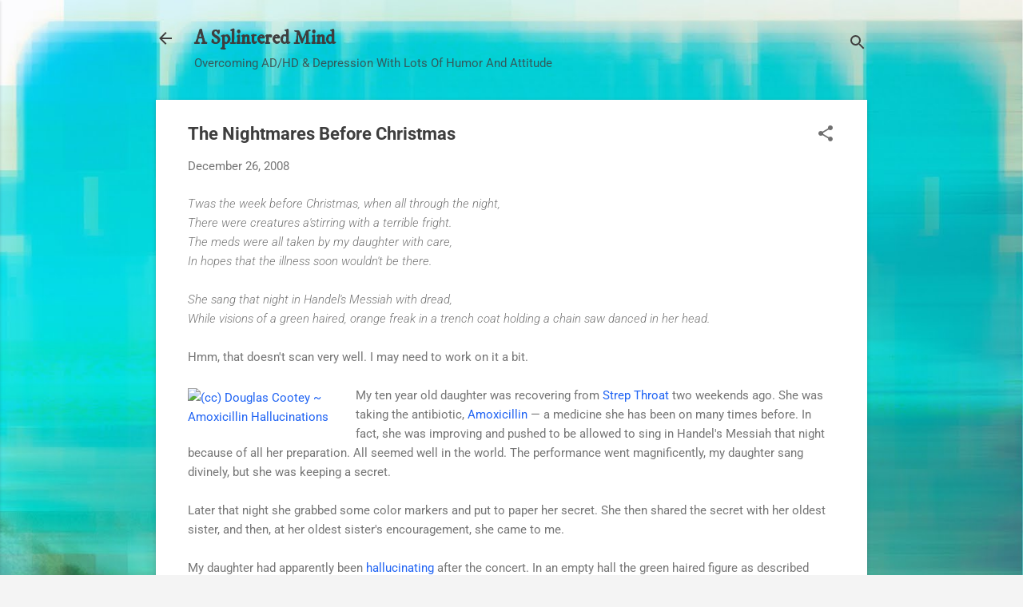

--- FILE ---
content_type: text/html; charset=UTF-8
request_url: http://douglascootey.com/2008/12/nightmares-before-christmas.html
body_size: 27363
content:
<!DOCTYPE html>
<html dir='ltr' lang='en'>
<head>
<meta content='width=device-width, initial-scale=1' name='viewport'/>
<title>The Nightmares Before Christmas</title>
<meta content='text/html; charset=UTF-8' http-equiv='Content-Type'/>
<!-- Chrome, Firefox OS and Opera -->
<meta content='#f4f4f4' name='theme-color'/>
<!-- Windows Phone -->
<meta content='#f4f4f4' name='msapplication-navbutton-color'/>
<meta content='blogger' name='generator'/>
<link href='http://douglascootey.com/favicon.ico' rel='icon' type='image/x-icon'/>
<link href='http://douglascootey.com/2008/12/nightmares-before-christmas.html' rel='canonical'/>
<link rel="alternate" type="application/atom+xml" title="A Splintered Mind - Atom" href="http://douglascootey.com/feeds/posts/default" />
<link rel="alternate" type="application/rss+xml" title="A Splintered Mind - RSS" href="http://douglascootey.com/feeds/posts/default?alt=rss" />
<link rel="service.post" type="application/atom+xml" title="A Splintered Mind - Atom" href="https://www.blogger.com/feeds/6890431/posts/default" />

<link rel="alternate" type="application/atom+xml" title="A Splintered Mind - Atom" href="http://douglascootey.com/feeds/8789113267879610398/comments/default" />
<!--Can't find substitution for tag [blog.ieCssRetrofitLinks]-->
<link href='http://www.cootey.com/weblog/pix/2008/amoxicillin-hallucinations.jpg' rel='image_src'/>
<meta content='http://douglascootey.com/2008/12/nightmares-before-christmas.html' property='og:url'/>
<meta content='The Nightmares Before Christmas' property='og:title'/>
<meta content='Twas the week before Christmas, when all through the night, There were creatures a&#39;stirring with a terrible fright. The meds were all taken ...' property='og:description'/>
<meta content='https://lh3.googleusercontent.com/blogger_img_proxy/AEn0k_sGmLu3MnY2-3H8Aki6ac1wAe0J7AXedm4fs8uEjKh9vYHZ3kkic7juNzugahOs4cjZnGhelx0EEgL1JE0lbP7VqTnBKavXfaTDm4xCiAArhq8JtaMowsOTaTBtErtxWpuYYC70sgU=w1200-h630-p-k-no-nu' property='og:image'/>
<style type='text/css'>@font-face{font-family:'Damion';font-style:normal;font-weight:400;font-display:swap;src:url(//fonts.gstatic.com/s/damion/v15/hv-XlzJ3KEUe_YZkamwz.ttf)format('truetype');}@font-face{font-family:'IM Fell DW Pica';font-style:normal;font-weight:400;font-display:swap;src:url(//fonts.gstatic.com/s/imfelldwpica/v16/2sDGZGRQotv9nbn2qSl0TxXVYNwNYwnQ.ttf)format('truetype');}@font-face{font-family:'Playfair Display';font-style:normal;font-weight:900;font-display:swap;src:url(//fonts.gstatic.com/s/playfairdisplay/v40/nuFvD-vYSZviVYUb_rj3ij__anPXJzDwcbmjWBN2PKfsunDXbtY.ttf)format('truetype');}@font-face{font-family:'Roboto';font-style:italic;font-weight:300;font-stretch:normal;font-display:swap;src:url(//fonts.gstatic.com/s/roboto/v50/KFOKCnqEu92Fr1Mu53ZEC9_Vu3r1gIhOszmOClHrs6ljXfMMLt_QuAj-lg.ttf)format('truetype');}@font-face{font-family:'Roboto';font-style:normal;font-weight:400;font-stretch:normal;font-display:swap;src:url(//fonts.gstatic.com/s/roboto/v50/KFOMCnqEu92Fr1ME7kSn66aGLdTylUAMQXC89YmC2DPNWubEbVmUiA8.ttf)format('truetype');}@font-face{font-family:'Roboto';font-style:normal;font-weight:700;font-stretch:normal;font-display:swap;src:url(//fonts.gstatic.com/s/roboto/v50/KFOMCnqEu92Fr1ME7kSn66aGLdTylUAMQXC89YmC2DPNWuYjalmUiA8.ttf)format('truetype');}</style>
<style id='page-skin-1' type='text/css'><!--
/*! normalize.css v8.0.0 | MIT License | github.com/necolas/normalize.css */html{line-height:1.15;-webkit-text-size-adjust:100%}body{margin:0}h1{font-size:2em;margin:.67em 0}hr{box-sizing:content-box;height:0;overflow:visible}pre{font-family:monospace,monospace;font-size:1em}a{background-color:transparent}abbr[title]{border-bottom:none;text-decoration:underline;text-decoration:underline dotted}b,strong{font-weight:bolder}code,kbd,samp{font-family:monospace,monospace;font-size:1em}small{font-size:80%}sub,sup{font-size:75%;line-height:0;position:relative;vertical-align:baseline}sub{bottom:-0.25em}sup{top:-0.5em}img{border-style:none}button,input,optgroup,select,textarea{font-family:inherit;font-size:100%;line-height:1.15;margin:0}button,input{overflow:visible}button,select{text-transform:none}button,[type="button"],[type="reset"],[type="submit"]{-webkit-appearance:button}button::-moz-focus-inner,[type="button"]::-moz-focus-inner,[type="reset"]::-moz-focus-inner,[type="submit"]::-moz-focus-inner{border-style:none;padding:0}button:-moz-focusring,[type="button"]:-moz-focusring,[type="reset"]:-moz-focusring,[type="submit"]:-moz-focusring{outline:1px dotted ButtonText}fieldset{padding:.35em .75em .625em}legend{box-sizing:border-box;color:inherit;display:table;max-width:100%;padding:0;white-space:normal}progress{vertical-align:baseline}textarea{overflow:auto}[type="checkbox"],[type="radio"]{box-sizing:border-box;padding:0}[type="number"]::-webkit-inner-spin-button,[type="number"]::-webkit-outer-spin-button{height:auto}[type="search"]{-webkit-appearance:textfield;outline-offset:-2px}[type="search"]::-webkit-search-decoration{-webkit-appearance:none}::-webkit-file-upload-button{-webkit-appearance:button;font:inherit}details{display:block}summary{display:list-item}template{display:none}[hidden]{display:none}
/*!************************************************
* Blogger Template Style
* Name: Essential
**************************************************/
body{
overflow-wrap:break-word;
word-break:break-word;
word-wrap:break-word
}
.hidden{
display:none
}
.invisible{
visibility:hidden
}
.container:after,.float-container:after{
clear:both;
content:"";
display:table
}
.clearboth{
clear:both
}
#comments .comment .comment-actions,.subscribe-popup .FollowByEmail .follow-by-email-submit,.widget.Profile .profile-link,.widget.Profile .profile-link.visit-profile{
background:transparent;
border:0;
box-shadow:none;
color:#1f63f3;
cursor:pointer;
font-size:14px;
font-weight:700;
outline:none;
text-decoration:none;
text-transform:uppercase;
width:auto
}
.dim-overlay{
height:100vh;
left:0;
position:fixed;
top:0;
width:100%
}
#sharing-dim-overlay{
background-color:transparent
}
input::-ms-clear{
display:none
}
.blogger-logo,.svg-icon-24.blogger-logo{
fill:#ff9800;
opacity:1
}
.loading-spinner-large{
-webkit-animation:mspin-rotate 1568.63ms linear infinite;
animation:mspin-rotate 1568.63ms linear infinite;
height:48px;
overflow:hidden;
position:absolute;
width:48px;
z-index:200
}
.loading-spinner-large>div{
-webkit-animation:mspin-revrot 5332ms steps(4) infinite;
animation:mspin-revrot 5332ms steps(4) infinite
}
.loading-spinner-large>div>div{
-webkit-animation:mspin-singlecolor-large-film 1333ms steps(81) infinite;
animation:mspin-singlecolor-large-film 1333ms steps(81) infinite;
background-size:100%;
height:48px;
width:3888px
}
.mspin-black-large>div>div,.mspin-grey_54-large>div>div{
background-image:url(https://www.blogblog.com/indie/mspin_black_large.svg)
}
.mspin-white-large>div>div{
background-image:url(https://www.blogblog.com/indie/mspin_white_large.svg)
}
.mspin-grey_54-large{
opacity:.54
}
@-webkit-keyframes mspin-singlecolor-large-film{
0%{
-webkit-transform:translateX(0);
transform:translateX(0)
}
to{
-webkit-transform:translateX(-3888px);
transform:translateX(-3888px)
}
}
@keyframes mspin-singlecolor-large-film{
0%{
-webkit-transform:translateX(0);
transform:translateX(0)
}
to{
-webkit-transform:translateX(-3888px);
transform:translateX(-3888px)
}
}
@-webkit-keyframes mspin-rotate{
0%{
-webkit-transform:rotate(0deg);
transform:rotate(0deg)
}
to{
-webkit-transform:rotate(1turn);
transform:rotate(1turn)
}
}
@keyframes mspin-rotate{
0%{
-webkit-transform:rotate(0deg);
transform:rotate(0deg)
}
to{
-webkit-transform:rotate(1turn);
transform:rotate(1turn)
}
}
@-webkit-keyframes mspin-revrot{
0%{
-webkit-transform:rotate(0deg);
transform:rotate(0deg)
}
to{
-webkit-transform:rotate(-1turn);
transform:rotate(-1turn)
}
}
@keyframes mspin-revrot{
0%{
-webkit-transform:rotate(0deg);
transform:rotate(0deg)
}
to{
-webkit-transform:rotate(-1turn);
transform:rotate(-1turn)
}
}
.skip-navigation{
background-color:#fff;
box-sizing:border-box;
color:#000;
display:block;
height:0;
left:0;
line-height:50px;
overflow:hidden;
padding-top:0;
position:fixed;
text-align:center;
top:0;
-webkit-transition:box-shadow .3s,height .3s,padding-top .3s;
transition:box-shadow .3s,height .3s,padding-top .3s;
width:100%;
z-index:900
}
.skip-navigation:focus{
box-shadow:0 4px 5px 0 rgba(0,0,0,.14),0 1px 10px 0 rgba(0,0,0,.12),0 2px 4px -1px rgba(0,0,0,.2);
height:50px
}
#main{
outline:none
}
.main-heading{
position:absolute;
clip:rect(1px,1px,1px,1px);
padding:0;
border:0;
height:1px;
width:1px;
overflow:hidden
}
.Attribution{
margin-top:1em;
text-align:center
}
.Attribution .blogger img,.Attribution .blogger svg{
vertical-align:bottom
}
.Attribution .blogger img{
margin-right:.5em
}
.Attribution div{
line-height:24px;
margin-top:.5em
}
.Attribution .copyright,.Attribution .image-attribution{
font-size:.7em;
margin-top:1.5em
}
.BLOG_mobile_video_class{
display:none
}
.bg-photo{
background-attachment:scroll!important
}
body .CSS_LIGHTBOX{
z-index:900
}
.extendable .show-less,.extendable .show-more{
border-color:#1f63f3;
color:#1f63f3;
margin-top:8px
}
.extendable .show-less.hidden,.extendable .show-more.hidden,.inline-ad{
display:none
}
.inline-ad{
max-width:100%;
overflow:hidden
}
.adsbygoogle{
display:block
}
#cookieChoiceInfo{
bottom:0;
top:auto
}
iframe.b-hbp-video{
border:0
}
.post-body iframe,.post-body img{
max-width:100%
}
.post-body a[imageanchor=\31]{
display:inline-block
}
.byline{
margin-right:1em
}
.byline:last-child{
margin-right:0
}
.link-copied-dialog{
max-width:520px;
outline:0
}
.link-copied-dialog .modal-dialog-buttons{
margin-top:8px
}
.link-copied-dialog .goog-buttonset-default{
background:transparent;
border:0
}
.link-copied-dialog .goog-buttonset-default:focus{
outline:0
}
.paging-control-container{
margin-bottom:16px
}
.paging-control-container .paging-control{
display:inline-block
}
.paging-control-container .comment-range-text:after,.paging-control-container .paging-control{
color:#1f63f3
}
.paging-control-container .comment-range-text,.paging-control-container .paging-control{
margin-right:8px
}
.paging-control-container .comment-range-text:after,.paging-control-container .paging-control:after{
content:"\b7";
cursor:default;
padding-left:8px;
pointer-events:none
}
.paging-control-container .comment-range-text:last-child:after,.paging-control-container .paging-control:last-child:after{
content:none
}
.byline.reactions iframe{
height:20px
}
.b-notification{
color:#000;
background-color:#fff;
border-bottom:1px solid #000;
box-sizing:border-box;
padding:16px 32px;
text-align:center
}
.b-notification.visible{
-webkit-transition:margin-top .3s cubic-bezier(.4,0,.2,1);
transition:margin-top .3s cubic-bezier(.4,0,.2,1)
}
.b-notification.invisible{
position:absolute
}
.b-notification-close{
position:absolute;
right:8px;
top:8px
}
.no-posts-message{
line-height:40px;
text-align:center
}
@media screen and (max-width:800px){
body.item-view .post-body a[imageanchor=\31][style*=float\:\ left\;],body.item-view .post-body a[imageanchor=\31][style*=float\:\ right\;]{
float:none!important;
clear:none!important
}
body.item-view .post-body a[imageanchor=\31] img{
display:block;
height:auto;
margin:0 auto
}
body.item-view .post-body>.separator:first-child>a[imageanchor=\31]:first-child{
margin-top:20px
}
.post-body a[imageanchor]{
display:block
}
body.item-view .post-body a[imageanchor=\31]{
margin-left:0!important;
margin-right:0!important
}
body.item-view .post-body a[imageanchor=\31]+a[imageanchor=\31]{
margin-top:16px
}
}
.item-control{
display:none
}
#comments{
border-top:1px dashed rgba(0,0,0,.54);
margin-top:20px;
padding:20px
}
#comments .comment-thread ol{
margin:0;
padding-left:0;
padding-left:0
}
#comments .comment-thread .comment-replies,#comments .comment .comment-replybox-single{
margin-left:60px
}
#comments .comment-thread .thread-count{
display:none
}
#comments .comment{
list-style-type:none;
padding:0 0 30px;
position:relative
}
#comments .comment .comment{
padding-bottom:8px
}
.comment .avatar-image-container{
position:absolute
}
.comment .avatar-image-container img{
border-radius:50%
}
.avatar-image-container svg,.comment .avatar-image-container .avatar-icon{
border-radius:50%;
border:1px solid #6f6f6f;
box-sizing:border-box;
fill:#6f6f6f;
height:35px;
margin:0;
padding:7px;
width:35px
}
.comment .comment-block{
margin-top:10px;
margin-left:60px;
padding-bottom:0
}
#comments .comment-author-header-wrapper{
margin-left:40px
}
#comments .comment .thread-expanded .comment-block{
padding-bottom:20px
}
#comments .comment .comment-header .user,#comments .comment .comment-header .user a{
color:#3e3e3e;
font-style:normal;
font-weight:700
}
#comments .comment .comment-actions{
bottom:0;
margin-bottom:15px;
position:absolute
}
#comments .comment .comment-actions>*{
margin-right:8px
}
#comments .comment .comment-header .datetime{
bottom:0;
display:inline-block;
font-size:13px;
font-style:italic;
margin-left:8px
}
#comments .comment .comment-footer .comment-timestamp a,#comments .comment .comment-header .datetime,#comments .comment .comment-header .datetime a{
color:rgba(62,62,62,.54)
}
#comments .comment .comment-content,.comment .comment-body{
margin-top:12px;
word-break:break-word
}
.comment-body{
margin-bottom:12px
}
#comments.embed[data-num-comments=\30]{
border:0;
margin-top:0;
padding-top:0
}
#comment-editor-src,#comments.embed[data-num-comments=\30] #comment-post-message,#comments.embed[data-num-comments=\30] div.comment-form>p,#comments.embed[data-num-comments=\30] p.comment-footer{
display:none
}
.comments .comments-content .loadmore.loaded{
max-height:0;
opacity:0;
overflow:hidden
}
.extendable .remaining-items{
height:0;
overflow:hidden;
-webkit-transition:height .3s cubic-bezier(.4,0,.2,1);
transition:height .3s cubic-bezier(.4,0,.2,1)
}
.extendable .remaining-items.expanded{
height:auto
}
.svg-icon-24,.svg-icon-24-button{
cursor:pointer;
height:24px;
width:24px;
min-width:24px
}
.touch-icon{
margin:-12px;
padding:12px
}
.touch-icon:active,.touch-icon:focus{
background-color:hsla(0,0%,60%,.4);
border-radius:50%
}
svg:not(:root).touch-icon{
overflow:visible
}
html[dir=rtl] .rtl-reversible-icon{
-webkit-transform:scaleX(-1);
transform:scaleX(-1)
}
.svg-icon-24-button,.touch-icon-button{
background:transparent;
border:0;
margin:0;
outline:none;
padding:0
}
.touch-icon-button .touch-icon:active,.touch-icon-button .touch-icon:focus{
background-color:transparent
}
.touch-icon-button:active .touch-icon,.touch-icon-button:focus .touch-icon{
background-color:hsla(0,0%,60%,.4);
border-radius:50%
}
.Profile .default-avatar-wrapper .avatar-icon{
border-radius:50%;
border:1px solid #6f6f6f;
box-sizing:border-box;
fill:#6f6f6f;
margin:0
}
.Profile .individual .default-avatar-wrapper .avatar-icon{
padding:25px
}
.Profile .individual .avatar-icon,.Profile .individual .profile-img{
height:120px;
width:120px
}
.Profile .team .default-avatar-wrapper .avatar-icon{
padding:8px
}
.Profile .team .avatar-icon,.Profile .team .default-avatar-wrapper,.Profile .team .profile-img{
height:40px;
width:40px
}
.snippet-container{
margin:0;
position:relative;
overflow:hidden
}
.snippet-fade{
bottom:0;
box-sizing:border-box;
position:absolute;
width:96px;
right:0
}
.snippet-fade:after{
content:"\2026";
float:right
}
.post-bottom{
-webkit-box-align:center;
align-items:center;
display:-webkit-box;
display:flex;
flex-wrap:wrap
}
.post-footer{
-webkit-box-flex:1;
flex:1 1 auto;
flex-wrap:wrap;
-webkit-box-ordinal-group:2;
order:1
}
.post-footer>*{
-webkit-box-flex:0;
flex:0 1 auto
}
.post-footer .byline:last-child{
margin-right:1em
}
.jump-link{
-webkit-box-flex:0;
flex:0 0 auto;
-webkit-box-ordinal-group:3;
order:2
}
.centered-top-container.sticky{
left:0;
position:fixed;
right:0;
top:0;
width:auto;
z-index:50;
-webkit-transition-property:opacity,-webkit-transform;
transition-property:opacity,-webkit-transform;
transition-property:transform,opacity;
transition-property:transform,opacity,-webkit-transform;
-webkit-transition-duration:.2s;
transition-duration:.2s;
-webkit-transition-timing-function:cubic-bezier(.4,0,.2,1);
transition-timing-function:cubic-bezier(.4,0,.2,1)
}
.centered-top-placeholder{
display:none
}
.collapsed-header .centered-top-placeholder{
display:block
}
.centered-top-container .Header .replaced h1,.centered-top-placeholder .Header .replaced h1{
display:none
}
.centered-top-container.sticky .Header .replaced h1{
display:block
}
.centered-top-container.sticky .Header .header-widget{
background:none
}
.centered-top-container.sticky .Header .header-image-wrapper{
display:none
}
.centered-top-container img,.centered-top-placeholder img{
max-width:100%
}
.collapsible{
-webkit-transition:height .3s cubic-bezier(.4,0,.2,1);
transition:height .3s cubic-bezier(.4,0,.2,1)
}
.collapsible,.collapsible>summary{
display:block;
overflow:hidden
}
.collapsible>:not(summary){
display:none
}
.collapsible[open]>:not(summary){
display:block
}
.collapsible:focus,.collapsible>summary:focus{
outline:none
}
.collapsible>summary{
cursor:pointer;
display:block;
padding:0
}
.collapsible:focus>summary,.collapsible>summary:focus{
background-color:transparent
}
.collapsible>summary::-webkit-details-marker{
display:none
}
.collapsible-title{
-webkit-box-align:center;
align-items:center;
display:-webkit-box;
display:flex
}
.collapsible-title .title{
-webkit-box-flex:1;
flex:1 1 auto;
-webkit-box-ordinal-group:1;
order:0;
overflow:hidden;
text-overflow:ellipsis;
white-space:nowrap
}
.collapsible-title .chevron-down,.collapsible[open] .collapsible-title .chevron-up{
display:block
}
.collapsible-title .chevron-up,.collapsible[open] .collapsible-title .chevron-down{
display:none
}
.flat-button{
font-weight:700;
text-transform:uppercase;
border-radius:2px;
padding:8px;
margin:-8px
}
.flat-button,.flat-icon-button{
cursor:pointer;
display:inline-block
}
.flat-icon-button{
background:transparent;
border:0;
outline:none;
margin:-12px;
padding:12px;
box-sizing:content-box;
line-height:0
}
.flat-icon-button,.flat-icon-button .splash-wrapper{
border-radius:50%
}
.flat-icon-button .splash.animate{
-webkit-animation-duration:.3s;
animation-duration:.3s
}
.overflowable-container{
max-height:46px;
overflow:hidden;
position:relative
}
.overflow-button{
cursor:pointer
}
#overflowable-dim-overlay{
background:transparent
}
.overflow-popup{
box-shadow:0 2px 2px 0 rgba(0,0,0,.14),0 3px 1px -2px rgba(0,0,0,.2),0 1px 5px 0 rgba(0,0,0,.12);
background-color:#ffffff;
left:0;
max-width:calc(100% - 32px);
position:absolute;
top:0;
visibility:hidden;
z-index:101
}
.overflow-popup ul{
list-style:none
}
.overflow-popup .tabs li,.overflow-popup li{
display:block;
height:auto
}
.overflow-popup .tabs li{
padding-left:0;
padding-right:0
}
.overflow-button.hidden,.overflow-popup .tabs li.hidden,.overflow-popup li.hidden{
display:none
}
.pill-button{
background:transparent;
border:1px solid;
border-radius:12px;
cursor:pointer;
display:inline-block;
padding:4px 16px;
text-transform:uppercase
}
.ripple{
position:relative
}
.ripple>*{
z-index:1
}
.splash-wrapper{
bottom:0;
left:0;
overflow:hidden;
pointer-events:none;
position:absolute;
right:0;
top:0;
z-index:0
}
.splash{
background:#ccc;
border-radius:100%;
display:block;
opacity:.6;
position:absolute;
-webkit-transform:scale(0);
transform:scale(0)
}
.splash.animate{
-webkit-animation:ripple-effect .4s linear;
animation:ripple-effect .4s linear
}
@-webkit-keyframes ripple-effect{
to{
opacity:0;
-webkit-transform:scale(2.5);
transform:scale(2.5)
}
}
@keyframes ripple-effect{
to{
opacity:0;
-webkit-transform:scale(2.5);
transform:scale(2.5)
}
}
.search{
display:-webkit-box;
display:flex;
line-height:24px;
width:24px
}
.search.focused,.search.focused .section{
width:100%
}
.search form{
z-index:101
}
.search h3{
display:none
}
.search form{
display:-webkit-box;
display:flex;
-webkit-box-flex:1;
flex:1 0 0;
border-bottom:1px solid transparent;
padding-bottom:8px
}
.search form>*{
display:none
}
.search.focused form>*{
display:block
}
.search .search-input label{
display:none
}
.collapsed-header .centered-top-container .search.focused form{
border-bottom-color:transparent
}
.search-expand{
-webkit-box-flex:0;
flex:0 0 auto
}
.search-expand-text{
display:none
}
.search-close{
display:inline;
vertical-align:middle
}
.search-input{
-webkit-box-flex:1;
flex:1 0 1px
}
.search-input input{
background:none;
border:0;
box-sizing:border-box;
color:#3e3e3e;
display:inline-block;
outline:none;
width:calc(100% - 48px)
}
.search-input input.no-cursor{
color:transparent;
text-shadow:0 0 0 #3e3e3e
}
.collapsed-header .centered-top-container .search-action,.collapsed-header .centered-top-container .search-input input{
color:#3e3e3e
}
.collapsed-header .centered-top-container .search-input input.no-cursor{
color:transparent;
text-shadow:0 0 0 #3e3e3e
}
.collapsed-header .centered-top-container .search-input input.no-cursor:focus,.search-input input.no-cursor:focus{
outline:none
}
.search-focused>*{
visibility:hidden
}
.search-focused .search,.search-focused .search-icon{
visibility:visible
}
.widget.Sharing .sharing-button{
display:none
}
.widget.Sharing .sharing-buttons li{
padding:0
}
.widget.Sharing .sharing-buttons li span{
display:none
}
.post-share-buttons{
position:relative
}
.sharing-open.touch-icon-button:active .touch-icon,.sharing-open.touch-icon-button:focus .touch-icon{
background-color:transparent
}
.share-buttons{
background-color:#ffffff;
border-radius:2px;
box-shadow:0 2px 2px 0 rgba(0,0,0,.14),0 3px 1px -2px rgba(0,0,0,.2),0 1px 5px 0 rgba(0,0,0,.12);
color:#424242;
list-style:none;
margin:0;
padding:8px 0;
position:absolute;
top:-11px;
min-width:200px;
z-index:101
}
.share-buttons.hidden{
display:none
}
.sharing-button{
background:transparent;
border:0;
margin:0;
outline:none;
padding:0;
cursor:pointer
}
.share-buttons li{
margin:0;
height:48px
}
.share-buttons li:last-child{
margin-bottom:0
}
.share-buttons li .sharing-platform-button{
box-sizing:border-box;
cursor:pointer;
display:block;
height:100%;
margin-bottom:0;
padding:0 16px;
position:relative;
width:100%
}
.share-buttons li .sharing-platform-button:focus,.share-buttons li .sharing-platform-button:hover{
background-color:hsla(0,0%,50.2%,.1);
outline:none
}
.share-buttons li svg[class*=sharing-],.share-buttons li svg[class^=sharing-]{
position:absolute;
top:10px
}
.share-buttons li span.sharing-platform-button{
position:relative;
top:0
}
.share-buttons li .platform-sharing-text{
display:block;
font-size:16px;
line-height:48px;
white-space:nowrap;
margin-left:56px
}
.sidebar-container{
background-color:#ffffff;
max-width:284px;
overflow-y:auto;
-webkit-transition-property:-webkit-transform;
transition-property:-webkit-transform;
transition-property:transform;
transition-property:transform,-webkit-transform;
-webkit-transition-duration:.3s;
transition-duration:.3s;
-webkit-transition-timing-function:cubic-bezier(0,0,.2,1);
transition-timing-function:cubic-bezier(0,0,.2,1);
width:284px;
z-index:101;
-webkit-overflow-scrolling:touch
}
.sidebar-container .navigation{
line-height:0;
padding:16px
}
.sidebar-container .sidebar-back{
cursor:pointer
}
.sidebar-container .widget{
background:none;
margin:0 16px;
padding:16px 0
}
.sidebar-container .widget .title{
color:#3e3e3e;
margin:0
}
.sidebar-container .widget ul{
list-style:none;
margin:0;
padding:0
}
.sidebar-container .widget ul ul{
margin-left:1em
}
.sidebar-container .widget li{
font-size:16px;
line-height:normal
}
.sidebar-container .widget+.widget{
border-top:1px dashed #cccccc
}
.BlogArchive li{
margin:16px 0
}
.BlogArchive li:last-child{
margin-bottom:0
}
.Label li a{
display:inline-block
}
.BlogArchive .post-count,.Label .label-count{
float:right;
margin-left:.25em
}
.BlogArchive .post-count:before,.Label .label-count:before{
content:"("
}
.BlogArchive .post-count:after,.Label .label-count:after{
content:")"
}
.widget.Translate .skiptranslate>div{
display:block!important
}
.widget.Profile .profile-link{
display:-webkit-box;
display:flex
}
.widget.Profile .team-member .default-avatar-wrapper,.widget.Profile .team-member .profile-img{
-webkit-box-flex:0;
flex:0 0 auto;
margin-right:1em
}
.widget.Profile .individual .profile-link{
-webkit-box-orient:vertical;
-webkit-box-direction:normal;
flex-direction:column
}
.widget.Profile .team .profile-link .profile-name{
align-self:center;
display:block;
-webkit-box-flex:1;
flex:1 1 auto
}
.dim-overlay{
background-color:rgba(0,0,0,.54);
z-index:100
}
body.sidebar-visible{
overflow-y:hidden
}
@media screen and (max-width:1439px){
.sidebar-container{
bottom:0;
position:fixed;
top:0;
left:0;
right:auto
}
.sidebar-container.sidebar-invisible{
-webkit-transition-timing-function:cubic-bezier(.4,0,.6,1);
transition-timing-function:cubic-bezier(.4,0,.6,1);
-webkit-transform:translateX(-284px);
transform:translateX(-284px)
}
}
@media screen and (min-width:1440px){
.sidebar-container{
position:absolute;
top:0;
left:0;
right:auto
}
.sidebar-container .navigation{
display:none
}
}
.dialog{
box-shadow:0 2px 2px 0 rgba(0,0,0,.14),0 3px 1px -2px rgba(0,0,0,.2),0 1px 5px 0 rgba(0,0,0,.12);
background:#ffffff;
box-sizing:border-box;
color:#747474;
padding:30px;
position:fixed;
text-align:center;
width:calc(100% - 24px);
z-index:101
}
.dialog input[type=email],.dialog input[type=text]{
background-color:transparent;
border:0;
border-bottom:1px solid rgba(116,116,116,.12);
color:#747474;
display:block;
font-family:Roboto, sans-serif;
font-size:16px;
line-height:24px;
margin:auto;
padding-bottom:7px;
outline:none;
text-align:center;
width:100%
}
.dialog input[type=email]::-webkit-input-placeholder,.dialog input[type=text]::-webkit-input-placeholder{
color:#747474
}
.dialog input[type=email]::-moz-placeholder,.dialog input[type=text]::-moz-placeholder{
color:#747474
}
.dialog input[type=email]:-ms-input-placeholder,.dialog input[type=text]:-ms-input-placeholder{
color:#747474
}
.dialog input[type=email]::-ms-input-placeholder,.dialog input[type=text]::-ms-input-placeholder{
color:#747474
}
.dialog input[type=email]::placeholder,.dialog input[type=text]::placeholder{
color:#747474
}
.dialog input[type=email]:focus,.dialog input[type=text]:focus{
border-bottom:2px solid #1f63f3;
padding-bottom:6px
}
.dialog input.no-cursor{
color:transparent;
text-shadow:0 0 0 #747474
}
.dialog input.no-cursor:focus{
outline:none
}
.dialog input[type=submit]{
font-family:Roboto, sans-serif
}
.dialog .goog-buttonset-default{
color:#1f63f3
}
.subscribe-popup{
max-width:364px
}
.subscribe-popup h3{
color:#3e3e3e;
font-size:1.8em;
margin-top:0
}
.subscribe-popup .FollowByEmail h3{
display:none
}
.subscribe-popup .FollowByEmail .follow-by-email-submit{
color:#1f63f3;
display:inline-block;
margin:24px auto 0;
width:auto;
white-space:normal
}
.subscribe-popup .FollowByEmail .follow-by-email-submit:disabled{
cursor:default;
opacity:.3
}
@media (max-width:800px){
.blog-name div.widget.Subscribe{
margin-bottom:16px
}
body.item-view .blog-name div.widget.Subscribe{
margin:8px auto 16px;
width:100%
}
}
.tabs{
list-style:none
}
.tabs li,.tabs li a{
display:inline-block
}
.tabs li a{
cursor:pointer;
font-weight:700;
text-transform:uppercase;
padding:12px 8px
}
.tabs .selected{
border-bottom:4px solid #3e3e3e
}
.tabs .selected a{
color:#3e3e3e
}
body#layout .bg-photo,body#layout .bg-photo-overlay{
display:none
}
body#layout .page_body{
padding:0;
position:relative;
top:0
}
body#layout .page{
display:inline-block;
left:inherit;
position:relative;
vertical-align:top;
width:540px
}
body#layout .centered{
max-width:954px
}
body#layout .navigation{
display:none
}
body#layout .sidebar-container{
display:inline-block;
width:40%
}
body#layout .hamburger-menu,body#layout .search{
display:none
}
.centered-top-container .svg-icon-24,body.collapsed-header .centered-top-placeholder .svg-icon-24{
fill:#3e3e3e
}
.sidebar-container .svg-icon-24{
fill:#6f6f6f
}
.centered-bottom .svg-icon-24,body.collapsed-header .centered-top-container .svg-icon-24{
fill:#6f6f6f
}
.centered-bottom .share-buttons .svg-icon-24,.share-buttons .svg-icon-24{
fill:#424242
}
body{
background-color:#f4f4f4;
color:#747474;
font:15px Roboto, sans-serif;
margin:0;
min-height:100vh
}
img{
max-width:100%
}
h3{
color:#747474;
font-size:16px
}
a{
text-decoration:none;
color:#1f63f3
}
a:visited{
color:#2196f3
}
a:hover{
color:#2196f3
}
blockquote{
color:#414141;
font:italic 300 15px Roboto, sans-serif;
font-size:x-large;
text-align:center
}
.pill-button{
font-size:12px
}
.bg-photo-container{
height:1600px;
overflow:hidden;
position:absolute;
width:100%;
z-index:1
}
.bg-photo{
background:#f4f4f4 url(https://blogger.googleusercontent.com/img/a/AVvXsEh0T4kdDFFDgi6x04aFMeF_EikOjqyHhMTYc-Zbv6JydUcZs5sB2RQP2T6VboUW9cVoHaHTj23roQpRA2bScDrk06dl1TnRvF60iseG3hOYzgWVQzKf80ghf4IF3KIV6s8wMy37JAEmQ8yrpBuDZ17wzodjwj9XZYty0AuSRZZW407b07XC4lER=s1600) repeat scroll top left;
background-attachment:scroll;
background-size:cover;
-webkit-filter:blur(0px);
filter:blur(0px);
height:calc(100% + 2 * 0px);
left:0px;
position:absolute;
top:0px;
width:calc(100% + 2 * 0px)
}
.bg-photo-overlay{
background:rgba(0,0,0,0);
background-size:cover;
height:1600px;
position:absolute;
width:100%;
z-index:2
}
.hamburger-menu{
float:left;
margin-top:0
}
.sticky .hamburger-menu{
float:none;
position:absolute
}
.no-sidebar-widget .hamburger-menu{
display:none
}
.footer .widget .title{
margin:0;
line-height:24px
}
.search{
border-bottom:1px solid rgba(62, 62, 62, 0);
float:right;
position:relative;
-webkit-transition-property:width;
transition-property:width;
-webkit-transition-duration:.5s;
transition-duration:.5s;
-webkit-transition-timing-function:cubic-bezier(.4,0,.2,1);
transition-timing-function:cubic-bezier(.4,0,.2,1);
z-index:101
}
.search .dim-overlay{
background-color:transparent
}
.search form{
height:36px;
-webkit-transition:border-color .2s cubic-bezier(.4,0,.2,1) .5s;
transition:border-color .2s cubic-bezier(.4,0,.2,1) .5s
}
.search.focused{
width:calc(100% - 48px)
}
.search.focused form{
display:-webkit-box;
display:flex;
-webkit-box-flex:1;
flex:1 0 1px;
border-color:#3e3e3e;
margin-left:-24px;
padding-left:36px;
position:relative;
width:auto
}
.item-view .search,.sticky .search{
right:0;
float:none;
margin-left:0;
position:absolute
}
.item-view .search.focused,.sticky .search.focused{
width:calc(100% - 50px)
}
.item-view .search.focused form,.sticky .search.focused form{
border-bottom-color:#757575
}
.centered-top-placeholder.cloned .search form{
z-index:30
}
.search_button{
-webkit-box-flex:0;
flex:0 0 24px;
-webkit-box-orient:vertical;
-webkit-box-direction:normal;
flex-direction:column
}
.search_button svg{
margin-top:0
}
.search-input{
height:48px
}
.search-input input{
display:block;
color:#424242;
font:16px Roboto, sans-serif;
height:48px;
line-height:48px;
padding:0;
width:100%
}
.search-input input::-webkit-input-placeholder{
color:#424242;
opacity:.3
}
.search-input input::-moz-placeholder{
color:#424242;
opacity:.3
}
.search-input input:-ms-input-placeholder{
color:#424242;
opacity:.3
}
.search-input input::-ms-input-placeholder{
color:#424242;
opacity:.3
}
.search-input input::placeholder{
color:#424242;
opacity:.3
}
.search-action{
background:transparent;
border:0;
color:#3e3e3e;
cursor:pointer;
display:none;
height:48px;
margin-top:0
}
.sticky .search-action{
color:#757575
}
.search.focused .search-action{
display:block
}
.search.focused .search-action:disabled{
opacity:.3
}
.page_body{
position:relative;
z-index:20
}
.page_body .widget{
margin-bottom:16px
}
.page_body .centered{
box-sizing:border-box;
display:-webkit-box;
display:flex;
-webkit-box-orient:vertical;
-webkit-box-direction:normal;
flex-direction:column;
margin:0 auto;
max-width:922px;
min-height:100vh;
padding:24px 0
}
.page_body .centered>*{
-webkit-box-flex:0;
flex:0 0 auto
}
.page_body .centered>.footer{
margin-top:auto;
text-align:center
}
.blog-name{
margin:32px 0 16px
}
.item-view .blog-name,.sticky .blog-name{
box-sizing:border-box;
margin-left:36px;
min-height:48px;
opacity:1;
padding-top:12px
}
.blog-name .subscribe-section-container{
margin-bottom:32px;
text-align:center;
-webkit-transition-property:opacity;
transition-property:opacity;
-webkit-transition-duration:.5s;
transition-duration:.5s
}
.item-view .blog-name .subscribe-section-container,.sticky .blog-name .subscribe-section-container{
margin:0 0 8px
}
.blog-name .subscribe-empty-placeholder{
margin-bottom:48px
}
.blog-name .PageList{
margin-top:16px;
padding-top:8px;
text-align:center
}
.blog-name .PageList .overflowable-contents{
width:100%
}
.blog-name .PageList h3.title{
color:#3e3e3e;
margin:8px auto;
text-align:center;
width:100%
}
.centered-top-container .blog-name{
-webkit-transition-property:opacity;
transition-property:opacity;
-webkit-transition-duration:.5s;
transition-duration:.5s
}
.item-view .return_link{
margin-bottom:12px;
margin-top:12px;
position:absolute
}
.item-view .blog-name{
display:-webkit-box;
display:flex;
flex-wrap:wrap;
margin:0 48px 27px
}
.item-view .subscribe-section-container{
-webkit-box-flex:0;
flex:0 0 auto
}
.item-view #header,.item-view .Header{
margin-bottom:5px;
margin-right:15px
}
.item-view .sticky .Header{
margin-bottom:0
}
.item-view .Header p{
margin:10px 0 0;
text-align:left
}
.item-view .post-share-buttons-bottom{
margin-right:16px
}
.sticky{
background:#ffffff;
box-shadow:0 0 20px 0 rgba(0,0,0,.7);
box-sizing:border-box;
margin-left:0
}
.sticky #header{
margin-bottom:8px;
margin-right:8px
}
.sticky .centered-top{
margin:4px auto;
max-width:890px;
min-height:48px
}
.sticky .blog-name{
display:-webkit-box;
display:flex;
margin:0 48px
}
.sticky .blog-name #header{
-webkit-box-flex:0;
flex:0 1 auto;
-webkit-box-ordinal-group:2;
order:1;
overflow:hidden
}
.sticky .blog-name .subscribe-section-container{
-webkit-box-flex:0;
flex:0 0 auto;
-webkit-box-ordinal-group:3;
order:2
}
.sticky .Header h1{
overflow:hidden;
text-overflow:ellipsis;
white-space:nowrap;
margin-right:-10px;
margin-bottom:-10px;
padding-right:10px;
padding-bottom:10px
}
.sticky .Header p,.sticky .PageList{
display:none
}
.search-focused .hamburger-menu,.search-focused>*{
visibility:visible
}
.item-view .search-focused .blog-name,.sticky .search-focused .blog-name{
opacity:0
}
.centered-bottom,.centered-top-container,.centered-top-placeholder{
padding:0 16px
}
.centered-top{
position:relative
}
.item-view .centered-top.search-focused .subscribe-section-container,.sticky .centered-top.search-focused .subscribe-section-container{
opacity:0
}
.page_body.has-vertical-ads .centered .centered-bottom{
display:inline-block;
width:calc(100% - 176px)
}
.Header h1{
font:normal bold 65px IM Fell DW Pica;
line-height:normal;
margin:0 0 13px;
text-align:center;
width:100%
}
.Header h1,.Header h1 a,.Header h1 a:hover,.Header h1 a:visited{
color:#3e3e3e
}
.item-view .Header h1,.sticky .Header h1{
font-size:24px;
line-height:24px;
margin:0;
text-align:left
}
.sticky .Header h1,.sticky .Header h1 a,.sticky .Header h1 a:hover,.sticky .Header h1 a:visited{
color:#757575
}
.Header p{
color:#3e3e3e;
margin:0 0 13px;
opacity:.8;
text-align:center
}
.widget .title{
line-height:28px
}
.BlogArchive li{
font-size:16px
}
.BlogArchive .post-count{
color:#757575
}
#page_body .FeaturedPost,.Blog .blog-posts .post-outer-container{
background:#ffffff;
min-height:40px;
padding:30px 40px;
width:auto;
box-shadow:0 1px 4px 0 rgba(56,58,63,0.298)
}
.Blog .blog-posts .post-outer-container:last-child{
margin-bottom:0
}
.Blog .blog-posts .post-outer-container .post-outer{
border:0;
position:relative;
padding-bottom:.25em
}
.post-outer-container{
margin-bottom:16px
}
.post:first-child{
margin-top:0
}
.post .thumb{
float:left;
height:20%;
width:20%
}
.post-share-buttons-bottom,.post-share-buttons-top{
float:right
}
.post-share-buttons-bottom{
margin-right:24px
}
.post-footer,.post-header{
clear:left;
color:rgba(0,0,0,0.537);
margin:0;
width:inherit
}
.blog-pager{
text-align:center
}
.blog-pager a{
color:#2196f3
}
.blog-pager a:visited{
color:#2196f3
}
.blog-pager a:hover{
color:#2196f3
}
.post-title{
font:bold 22px Roboto, sans-serif;
float:left;
margin:0 0 8px;
max-width:calc(100% - 48px)
}
.post-title a{
font:bold 30px Roboto, sans-serif
}
.post-title,.post-title a,.post-title a:hover,.post-title a:visited{
color:#3e3e3e
}
.post-body{
color:#757575;
font:15px Roboto, sans-serif;
line-height:1.6em;
margin:1.5em 0 2em;
display:block
}
.post-body img{
height:inherit
}
.post-body .snippet-thumbnail{
float:left;
margin:0;
margin-right:2em;
max-height:128px;
max-width:128px
}
.post-body .snippet-thumbnail img{
max-width:100%
}
.main .FeaturedPost .widget-content{
border:0;
position:relative;
padding-bottom:.25em
}
.FeaturedPost img{
margin-top:2em
}
.FeaturedPost .snippet-container{
margin:2em 0
}
.FeaturedPost .snippet-container p{
margin:0
}
.FeaturedPost .snippet-thumbnail{
float:none;
height:auto;
margin-bottom:2em;
margin-right:0;
overflow:hidden;
max-height:calc(600px + 2em);
max-width:100%;
text-align:center;
width:100%
}
.FeaturedPost .snippet-thumbnail img{
max-width:100%;
width:100%
}
.byline{
color:rgba(0,0,0,0.537);
display:inline-block;
line-height:24px;
margin-top:8px;
vertical-align:top
}
.byline.post-author:first-child{
margin-right:0
}
.byline.reactions .reactions-label{
line-height:22px;
vertical-align:top
}
.byline.post-share-buttons{
position:relative;
display:inline-block;
margin-top:0;
width:100%
}
.byline.post-share-buttons .sharing{
float:right
}
.flat-button.ripple:hover{
background-color:rgba(31,99,243,.12)
}
.flat-button.ripple .splash{
background-color:rgba(31,99,243,.4)
}
a.timestamp-link,a:active.timestamp-link,a:visited.timestamp-link{
color:inherit;
font:inherit;
text-decoration:inherit
}
.post-share-buttons{
margin-left:0
}
.post-share-buttons.invisible{
display:none
}
.clear-sharing{
min-height:24px
}
.comment-link{
color:#1f63f3;
position:relative
}
.comment-link .num_comments{
margin-left:8px;
vertical-align:top
}
#comment-holder .continue{
display:none
}
#comment-editor{
margin-bottom:20px;
margin-top:20px
}
#comments .comment-form h4,#comments h3.title{
position:absolute;
clip:rect(1px,1px,1px,1px);
padding:0;
border:0;
height:1px;
width:1px;
overflow:hidden
}
.post-filter-message{
background-color:rgba(0,0,0,.7);
color:#fff;
display:table;
margin-bottom:16px;
width:100%
}
.post-filter-message div{
display:table-cell;
padding:15px 28px
}
.post-filter-message div:last-child{
padding-left:0;
text-align:right
}
.post-filter-message a{
white-space:nowrap
}
.post-filter-message .search-label,.post-filter-message .search-query{
font-weight:700;
color:#1f63f3
}
#blog-pager{
margin:2em 0
}
#blog-pager a{
color:#2196f3;
font-size:14px
}
.subscribe-button{
border-color:#3e3e3e;
color:#3e3e3e
}
.sticky .subscribe-button{
border-color:#757575;
color:#757575
}
.tabs{
margin:0 auto;
padding:0
}
.tabs li{
margin:0 8px;
vertical-align:top
}
.tabs .overflow-button a,.tabs li a{
color:#747474;
font:700 normal 15px Roboto, sans-serif;
line-height:18px
}
.tabs .overflow-button a{
padding:12px 8px
}
.overflow-popup .tabs li{
text-align:left
}
.overflow-popup li a{
color:#757575;
display:block;
padding:8px 20px
}
.overflow-popup li.selected a{
color:#424242
}
.ReportAbuse.widget{
margin-bottom:0
}
.ReportAbuse a.report_abuse{
display:inline-block;
margin-bottom:8px;
font:15px Roboto, sans-serif;
font-weight:400;
line-height:24px
}
.ReportAbuse a.report_abuse,.ReportAbuse a.report_abuse:hover{
color:#888
}
.byline.post-labels a,.Label li,.Label span.label-size{
background-color:#f7f7f7;
border:1px solid #f7f7f7;
border-radius:15px;
display:inline-block;
margin:4px 4px 4px 0;
padding:3px 8px
}
.byline.post-labels a,.Label a{
color:#2196f3
}
.Label ul{
list-style:none;
padding:0
}
.PopularPosts{
background-color:#f4f4f4;
padding:30px 40px
}
.PopularPosts .item-content{
color:#757575;
margin-top:24px
}
.PopularPosts a,.PopularPosts a:hover,.PopularPosts a:visited{
color:#2196f3
}
.PopularPosts .post-title,.PopularPosts .post-title a,.PopularPosts .post-title a:hover,.PopularPosts .post-title a:visited{
color:#424242;
font-size:18px;
font-weight:700;
line-height:24px
}
.PopularPosts,.PopularPosts h3.title a{
color:#757575;
font:15px Roboto, sans-serif
}
.main .PopularPosts{
padding:16px 40px
}
.PopularPosts h3.title{
font-size:14px;
margin:0
}
.PopularPosts h3.post-title{
margin-bottom:0
}
.PopularPosts .byline{
color:#000000
}
.PopularPosts .jump-link{
float:right;
margin-top:16px
}
.PopularPosts .post-header .byline{
font-size:.9em;
font-style:italic;
margin-top:6px
}
.PopularPosts ul{
list-style:none;
padding:0;
margin:0
}
.PopularPosts .post{
padding:20px 0
}
.PopularPosts .post+.post{
border-top:1px dashed #cccccc
}
.PopularPosts .item-thumbnail{
float:left;
margin-right:32px
}
.PopularPosts .item-thumbnail img{
height:88px;
padding:0;
width:88px
}
.inline-ad{
margin-bottom:16px
}
.desktop-ad .inline-ad{
display:block
}
.adsbygoogle{
overflow:hidden
}
.vertical-ad-container{
float:right;
margin-right:16px;
width:128px
}
.vertical-ad-container .AdSense+.AdSense{
margin-top:16px
}
.inline-ad-placeholder,.vertical-ad-placeholder{
background:#ffffff;
border:1px solid #000;
opacity:.9;
vertical-align:middle;
text-align:center
}
.inline-ad-placeholder span,.vertical-ad-placeholder span{
margin-top:290px;
display:block;
text-transform:uppercase;
font-weight:700;
color:#3e3e3e
}
.vertical-ad-placeholder{
height:600px
}
.vertical-ad-placeholder span{
margin-top:290px;
padding:0 40px
}
.inline-ad-placeholder{
height:90px
}
.inline-ad-placeholder span{
margin-top:36px
}
.Attribution{
display:inline-block;
color:#757575
}
.Attribution a,.Attribution a:hover,.Attribution a:visited{
color:#2196f3
}
.Attribution svg{
display:none
}
.sidebar-container{
box-shadow:1px 1px 3px rgba(0,0,0,.1)
}
.sidebar-container,.sidebar-container .sidebar_bottom{
background-color:#ffffff
}
.sidebar-container .navigation,.sidebar-container .sidebar_top_wrapper{
background-color:#f7f7f7
}
.sidebar-container .sidebar_top{
overflow:auto
}
.sidebar-container .sidebar_bottom{
width:100%;
padding-top:16px
}
.sidebar-container .widget:first-child{
padding-top:0
}
.no-sidebar-widget .sidebar-container,.preview .sidebar-container{
display:none
}
.sidebar_top .widget.Profile{
padding-bottom:16px
}
.widget.Profile{
margin:0;
width:100%
}
.widget.Profile h2{
display:none
}
.widget.Profile h3.title{
color:rgba(0,0,0,0.518);
margin:16px 32px
}
.widget.Profile .individual{
text-align:center
}
.widget.Profile .individual .profile-link{
padding:1em
}
.widget.Profile .individual .default-avatar-wrapper .avatar-icon{
margin:auto
}
.widget.Profile .team{
margin-bottom:32px;
margin-left:32px;
margin-right:32px
}
.widget.Profile ul{
list-style:none;
padding:0
}
.widget.Profile li{
margin:10px 0
}
.widget.Profile .profile-img{
border-radius:50%;
float:none
}
.widget.Profile .profile-link{
color:#424242;
font-size:.9em;
margin-bottom:1em;
opacity:.87;
overflow:hidden
}
.widget.Profile .profile-link.visit-profile{
border-style:solid;
border-width:1px;
border-radius:12px;
cursor:pointer;
font-size:12px;
font-weight:400;
padding:5px 20px;
display:inline-block;
line-height:normal
}
.widget.Profile dd{
color:rgba(0,0,0,0.537);
margin:0 16px
}
.widget.Profile location{
margin-bottom:1em
}
.widget.Profile .profile-textblock{
font-size:14px;
line-height:24px;
position:relative
}
body.sidebar-visible .bg-photo-container,body.sidebar-visible .page_body{
overflow-y:scroll
}
@media screen and (min-width:1440px){
.sidebar-container{
min-height:100%;
overflow:visible;
z-index:32
}
.sidebar-container.show-sidebar-top{
margin-top:1600px;
min-height:calc(100% - 1600px)
}
.sidebar-container .sidebar_top_wrapper{
background-color:#ffffff;
height:1600px;
margin-top:-1600px
}
.sidebar-container .sidebar_top{
height:1600px;
max-height:1600px
}
.sidebar-container .sidebar_bottom{
max-width:284px;
width:284px
}
body.collapsed-header .sidebar-container{
z-index:15
}
.sidebar-container .sidebar_top:empty{
display:none
}
.sidebar-container .sidebar_top>:only-child{
-webkit-box-flex:0;
flex:0 0 auto;
align-self:center;
width:100%
}
.sidebar_top_wrapper.no-items{
display:none
}
}
.post-snippet.snippet-container{
max-height:120px
}
.post-snippet .snippet-item{
line-height:24px
}
.post-snippet .snippet-fade{
background:-webkit-linear-gradient(left,#ffffff 0,#ffffff 20%,rgba(255, 255, 255, 0) 100%);
background:linear-gradient(to left,#ffffff 0,#ffffff 20%,rgba(255, 255, 255, 0) 100%);
color:#747474;
height:24px
}
.popular-posts-snippet.snippet-container{
max-height:72px
}
.popular-posts-snippet .snippet-item{
line-height:24px
}
.PopularPosts .popular-posts-snippet .snippet-fade{
color:#747474;
height:24px
}
.main .popular-posts-snippet .snippet-fade{
background:-webkit-linear-gradient(left,#f4f4f4 0,#f4f4f4 20%,rgba(244, 244, 244, 0) 100%);
background:linear-gradient(to left,#f4f4f4 0,#f4f4f4 20%,rgba(244, 244, 244, 0) 100%)
}
.sidebar_bottom .popular-posts-snippet .snippet-fade{
background:-webkit-linear-gradient(left,#ffffff 0,#ffffff 20%,rgba(255, 255, 255, 0) 100%);
background:linear-gradient(to left,#ffffff 0,#ffffff 20%,rgba(255, 255, 255, 0) 100%)
}
.profile-snippet.snippet-container{
max-height:192px
}
.has-location .profile-snippet.snippet-container{
max-height:144px
}
.profile-snippet .snippet-item{
line-height:24px
}
.profile-snippet .snippet-fade{
background:-webkit-linear-gradient(left,#f7f7f7 0,#f7f7f7 20%,rgba(247, 247, 247, 0) 100%);
background:linear-gradient(to left,#f7f7f7 0,#f7f7f7 20%,rgba(247, 247, 247, 0) 100%);
color:rgba(0,0,0,0.537);
height:24px
}
@media screen and (min-width:1440px){
.profile-snippet .snippet-fade{
background:-webkit-linear-gradient(left,#ffffff 0,#ffffff 20%,rgba(255, 255, 255, 0) 100%);
background:linear-gradient(to left,#ffffff 0,#ffffff 20%,rgba(255, 255, 255, 0) 100%)
}
}
@media screen and (max-width:800px){
.blog-name{
margin-top:0
}
body.item-view .blog-name{
margin:0 48px
}
.blog-name .subscribe-empty-placeholder{
margin-bottom:0
}
.centered-bottom{
padding:8px
}
body.item-view .centered-bottom{
padding:0
}
body.item-view #header,body.item-view .widget.Header{
margin-right:0
}
body.collapsed-header .centered-top-container .blog-name{
display:block
}
body.collapsed-header .centered-top-container .widget.Header h1{
text-align:center
}
.widget.Header header{
padding:0
}
.widget.Header h1{
font-size:$(blog.title.font.size * 24/45);
line-height:$(blog.title.font.size * 24/45);
margin-bottom:13px
}
body.item-view .widget.Header h1,body.item-view .widget.Header p{
text-align:center
}
.blog-name .widget.PageList{
padding:0
}
body.item-view .centered-top{
margin-bottom:5px
}
.search-action,.search-input{
margin-bottom:-8px
}
.search form{
margin-bottom:8px
}
body.item-view .subscribe-section-container{
margin:5px 0 0;
width:100%
}
#page_body.section div.widget.FeaturedPost,.widget.Blog .blog-posts .post-outer-container,.widget.PopularPosts{
padding:16px
}
.widget.Blog .blog-posts .post-outer-container .post-outer{
padding:0
}
.post:first-child{
margin:0
}
.post-body .snippet-thumbnail{
margin:0 3vw 3vw 0
}
.post-body .snippet-thumbnail img{
height:20vw;
width:20vw;
max-height:128px;
max-width:128px
}
.widget.PopularPosts div.item-thumbnail{
margin:0 3vw 3vw 0
}
.widget.PopularPosts div.item-thumbnail img{
height:20vw;
width:20vw;
max-height:88px;
max-width:88px
}
.post-title{
line-height:1
}
.post-title,.post-title a{
font-size:20px
}
#page_body.section div.widget.FeaturedPost h3 a{
font-size:22px
}
.mobile-ad .inline-ad{
display:block
}
.page_body.has-vertical-ads .vertical-ad-container,.page_body.has-vertical-ads .vertical-ad-container ins{
display:none
}
.page_body.has-vertical-ads .centered .centered-bottom,.page_body.has-vertical-ads .centered .centered-top{
display:block;
width:auto
}
.post-filter-message div{
padding:8px 16px
}
}
@media screen and (min-width:1440px){
body{
position:relative
}
body.item-view .blog-name{
margin-left:48px
}
.no-sidebar-widget .page_body,.preview .page_body{
margin-left:0
}
.page_body{
margin-left:284px
}
.search{
margin-left:0
}
.search.focused{
width:100%
}
.sticky{
padding-left:284px
}
.hamburger-menu{
display:none
}
body.collapsed-header .page_body .centered-top-container{
padding-left:284px;
padding-right:0;
width:100%
}
body.collapsed-header .centered-top-container .search.focused{
width:100%
}
body.collapsed-header .centered-top-container .blog-name{
margin-left:0
}
body.collapsed-header.item-view .centered-top-container .search.focused{
width:calc(100% - 50px)
}
body.collapsed-header.item-view .centered-top-container .blog-name{
margin-left:40px
}
}

--></style>
<style id='template-skin-1' type='text/css'><!--
body#layout .hidden,
body#layout .invisible {
display: inherit;
}
body#layout .navigation {
display: none;
}
body#layout .page,
body#layout .sidebar_top,
body#layout .sidebar_bottom {
display: inline-block;
left: inherit;
position: relative;
vertical-align: top;
}
body#layout .page {
float: right;
margin-left: 20px;
width: 55%;
}
body#layout .sidebar-container {
float: right;
width: 40%;
}
body#layout .hamburger-menu {
display: none;
}
--></style>
<style>
    .bg-photo {background-image:url(https\:\/\/blogger.googleusercontent.com\/img\/a\/AVvXsEh0T4kdDFFDgi6x04aFMeF_EikOjqyHhMTYc-Zbv6JydUcZs5sB2RQP2T6VboUW9cVoHaHTj23roQpRA2bScDrk06dl1TnRvF60iseG3hOYzgWVQzKf80ghf4IF3KIV6s8wMy37JAEmQ8yrpBuDZ17wzodjwj9XZYty0AuSRZZW407b07XC4lER=s1600);}
    
@media (max-width: 480px) { .bg-photo {background-image:url(https\:\/\/blogger.googleusercontent.com\/img\/a\/AVvXsEh0T4kdDFFDgi6x04aFMeF_EikOjqyHhMTYc-Zbv6JydUcZs5sB2RQP2T6VboUW9cVoHaHTj23roQpRA2bScDrk06dl1TnRvF60iseG3hOYzgWVQzKf80ghf4IF3KIV6s8wMy37JAEmQ8yrpBuDZ17wzodjwj9XZYty0AuSRZZW407b07XC4lER=w480);}}
@media (max-width: 640px) and (min-width: 481px) { .bg-photo {background-image:url(https\:\/\/blogger.googleusercontent.com\/img\/a\/AVvXsEh0T4kdDFFDgi6x04aFMeF_EikOjqyHhMTYc-Zbv6JydUcZs5sB2RQP2T6VboUW9cVoHaHTj23roQpRA2bScDrk06dl1TnRvF60iseG3hOYzgWVQzKf80ghf4IF3KIV6s8wMy37JAEmQ8yrpBuDZ17wzodjwj9XZYty0AuSRZZW407b07XC4lER=w640);}}
@media (max-width: 800px) and (min-width: 641px) { .bg-photo {background-image:url(https\:\/\/blogger.googleusercontent.com\/img\/a\/AVvXsEh0T4kdDFFDgi6x04aFMeF_EikOjqyHhMTYc-Zbv6JydUcZs5sB2RQP2T6VboUW9cVoHaHTj23roQpRA2bScDrk06dl1TnRvF60iseG3hOYzgWVQzKf80ghf4IF3KIV6s8wMy37JAEmQ8yrpBuDZ17wzodjwj9XZYty0AuSRZZW407b07XC4lER=w800);}}
@media (max-width: 1200px) and (min-width: 801px) { .bg-photo {background-image:url(https\:\/\/blogger.googleusercontent.com\/img\/a\/AVvXsEh0T4kdDFFDgi6x04aFMeF_EikOjqyHhMTYc-Zbv6JydUcZs5sB2RQP2T6VboUW9cVoHaHTj23roQpRA2bScDrk06dl1TnRvF60iseG3hOYzgWVQzKf80ghf4IF3KIV6s8wMy37JAEmQ8yrpBuDZ17wzodjwj9XZYty0AuSRZZW407b07XC4lER=w1200);}}
/* Last tag covers anything over one higher than the previous max-size cap. */
@media (min-width: 1201px) { .bg-photo {background-image:url(https\:\/\/blogger.googleusercontent.com\/img\/a\/AVvXsEh0T4kdDFFDgi6x04aFMeF_EikOjqyHhMTYc-Zbv6JydUcZs5sB2RQP2T6VboUW9cVoHaHTj23roQpRA2bScDrk06dl1TnRvF60iseG3hOYzgWVQzKf80ghf4IF3KIV6s8wMy37JAEmQ8yrpBuDZ17wzodjwj9XZYty0AuSRZZW407b07XC4lER=w1600);}}
  </style>
<script type='text/javascript'>
        (function(i,s,o,g,r,a,m){i['GoogleAnalyticsObject']=r;i[r]=i[r]||function(){
        (i[r].q=i[r].q||[]).push(arguments)},i[r].l=1*new Date();a=s.createElement(o),
        m=s.getElementsByTagName(o)[0];a.async=1;a.src=g;m.parentNode.insertBefore(a,m)
        })(window,document,'script','https://www.google-analytics.com/analytics.js','ga');
        ga('create', 'UA-7338838-1', 'auto', 'blogger');
        ga('blogger.send', 'pageview');
      </script>
<script async='async' src='https://www.gstatic.com/external_hosted/clipboardjs/clipboard.min.js'></script>
<link href='https://www.blogger.com/dyn-css/authorization.css?targetBlogID=6890431&amp;zx=9c184fe9-9f4c-4a27-b78c-e6938587756a' media='none' onload='if(media!=&#39;all&#39;)media=&#39;all&#39;' rel='stylesheet'/><noscript><link href='https://www.blogger.com/dyn-css/authorization.css?targetBlogID=6890431&amp;zx=9c184fe9-9f4c-4a27-b78c-e6938587756a' rel='stylesheet'/></noscript>
<meta name='google-adsense-platform-account' content='ca-host-pub-1556223355139109'/>
<meta name='google-adsense-platform-domain' content='blogspot.com'/>

</head>
<body class='item-view'>
<a class='skip-navigation' href='#main' tabindex='0'>
Skip to main content
</a>
<div class='page'>
<div class='bg-photo-overlay'></div>
<div class='bg-photo-container'>
<div class='bg-photo'></div>
</div>
<div class='page_body'>
<div class='centered'>
<div class='centered-top-placeholder'></div>
<header class='centered-top-container' role='banner'>
<div class='centered-top'>
<a class='return_link' href='http://douglascootey.com/'>
<button class='svg-icon-24-button back-button rtl-reversible-icon flat-icon-button ripple'>
<svg class='svg-icon-24'>
<use xlink:href='/responsive/sprite_v1_6.css.svg#ic_arrow_back_black_24dp' xmlns:xlink='http://www.w3.org/1999/xlink'></use>
</svg>
</button>
</a>
<div class='search'>
<button aria-label='Search' class='search-expand touch-icon-button'>
<div class='flat-icon-button ripple'>
<svg class='svg-icon-24 search-expand-icon'>
<use xlink:href='/responsive/sprite_v1_6.css.svg#ic_search_black_24dp' xmlns:xlink='http://www.w3.org/1999/xlink'></use>
</svg>
</div>
</button>
<div class='section' id='search_top' name='Search (Top)'><div class='widget BlogSearch' data-version='2' id='BlogSearch1'>
<h3 class='title'>
Search This Blog
</h3>
<div class='widget-content' role='search'>
<form action='http://douglascootey.com/search' target='_top'>
<div class='search-input'>
<input aria-label='Search this blog' autocomplete='off' name='q' placeholder='Search this blog' value=''/>
</div>
<input class='search-action flat-button' type='submit' value='Search'/>
</form>
</div>
</div></div>
</div>
<div class='clearboth'></div>
<div class='blog-name container'>
<div class='container section' id='header' name='Header'><div class='widget Header' data-version='2' id='Header1'>
<div class='header-widget'>
<div>
<h1>
<a href='http://douglascootey.com/'>
A Splintered Mind
</a>
</h1>
</div>
<p>
Overcoming AD/HD &amp; Depression With Lots Of Humor And Attitude
</p>
</div>
</div></div>
<nav role='navigation'>
<div class='clearboth no-items section' id='page_list_top' name='Page List (Top)'>
</div>
</nav>
</div>
</div>
</header>
<div>
<div class='vertical-ad-container no-items section' id='ads' name='Ads'>
</div>
<main class='centered-bottom' id='main' role='main' tabindex='-1'>
<div class='main section' id='page_body' name='Page Body'>
<div class='widget Blog' data-version='2' id='Blog1'>
<div class='blog-posts hfeed container'>
<article class='post-outer-container'>
<div class='post-outer'>
<div class='post'>
<script type='application/ld+json'>{
  "@context": "http://schema.org",
  "@type": "BlogPosting",
  "mainEntityOfPage": {
    "@type": "WebPage",
    "@id": "http://douglascootey.com/2008/12/nightmares-before-christmas.html"
  },
  "headline": "The Nightmares Before Christmas","description": "Twas the week before Christmas, when all through the night, There were creatures a\u0026#39;stirring with a terrible fright. The meds were all ta...","datePublished": "2008-12-26T05:41:00-07:00",
  "dateModified": "2016-08-12T02:57:24-06:00","image": {
    "@type": "ImageObject","url": "https://lh3.googleusercontent.com/blogger_img_proxy/AEn0k_sGmLu3MnY2-3H8Aki6ac1wAe0J7AXedm4fs8uEjKh9vYHZ3kkic7juNzugahOs4cjZnGhelx0EEgL1JE0lbP7VqTnBKavXfaTDm4xCiAArhq8JtaMowsOTaTBtErtxWpuYYC70sgU=w1200-h630-p-k-no-nu",
    "height": 630,
    "width": 1200},"publisher": {
    "@type": "Organization",
    "name": "Blogger",
    "logo": {
      "@type": "ImageObject",
      "url": "https://blogger.googleusercontent.com/img/b/U2hvZWJveA/AVvXsEgfMvYAhAbdHksiBA24JKmb2Tav6K0GviwztID3Cq4VpV96HaJfy0viIu8z1SSw_G9n5FQHZWSRao61M3e58ImahqBtr7LiOUS6m_w59IvDYwjmMcbq3fKW4JSbacqkbxTo8B90dWp0Cese92xfLMPe_tg11g/h60/",
      "width": 206,
      "height": 60
    }
  },"author": {
    "@type": "Person",
    "name": "D.R. Cootey"
  }
}</script>
<a name='8789113267879610398'></a>
<h3 class='post-title entry-title'>
The Nightmares Before Christmas
</h3>
<div class='post-share-buttons post-share-buttons-top'>
<div class='byline post-share-buttons goog-inline-block'>
<div aria-owns='sharing-popup-Blog1-byline-8789113267879610398' class='sharing' data-title='The Nightmares Before Christmas'>
<button aria-controls='sharing-popup-Blog1-byline-8789113267879610398' aria-label='Share' class='sharing-button touch-icon-button' id='sharing-button-Blog1-byline-8789113267879610398' role='button'>
<div class='flat-icon-button ripple'>
<svg class='svg-icon-24'>
<use xlink:href='/responsive/sprite_v1_6.css.svg#ic_share_black_24dp' xmlns:xlink='http://www.w3.org/1999/xlink'></use>
</svg>
</div>
</button>
<div class='share-buttons-container'>
<ul aria-hidden='true' aria-label='Share' class='share-buttons hidden' id='sharing-popup-Blog1-byline-8789113267879610398' role='menu'>
<li>
<span aria-label='Get link' class='sharing-platform-button sharing-element-link' data-href='https://www.blogger.com/share-post.g?blogID=6890431&postID=8789113267879610398&target=' data-url='http://douglascootey.com/2008/12/nightmares-before-christmas.html' role='menuitem' tabindex='-1' title='Get link'>
<svg class='svg-icon-24 touch-icon sharing-link'>
<use xlink:href='/responsive/sprite_v1_6.css.svg#ic_24_link_dark' xmlns:xlink='http://www.w3.org/1999/xlink'></use>
</svg>
<span class='platform-sharing-text'>Get link</span>
</span>
</li>
<li>
<span aria-label='Share to Facebook' class='sharing-platform-button sharing-element-facebook' data-href='https://www.blogger.com/share-post.g?blogID=6890431&postID=8789113267879610398&target=facebook' data-url='http://douglascootey.com/2008/12/nightmares-before-christmas.html' role='menuitem' tabindex='-1' title='Share to Facebook'>
<svg class='svg-icon-24 touch-icon sharing-facebook'>
<use xlink:href='/responsive/sprite_v1_6.css.svg#ic_24_facebook_dark' xmlns:xlink='http://www.w3.org/1999/xlink'></use>
</svg>
<span class='platform-sharing-text'>Facebook</span>
</span>
</li>
<li>
<span aria-label='Share to X' class='sharing-platform-button sharing-element-twitter' data-href='https://www.blogger.com/share-post.g?blogID=6890431&postID=8789113267879610398&target=twitter' data-url='http://douglascootey.com/2008/12/nightmares-before-christmas.html' role='menuitem' tabindex='-1' title='Share to X'>
<svg class='svg-icon-24 touch-icon sharing-twitter'>
<use xlink:href='/responsive/sprite_v1_6.css.svg#ic_24_twitter_dark' xmlns:xlink='http://www.w3.org/1999/xlink'></use>
</svg>
<span class='platform-sharing-text'>X</span>
</span>
</li>
<li>
<span aria-label='Share to Pinterest' class='sharing-platform-button sharing-element-pinterest' data-href='https://www.blogger.com/share-post.g?blogID=6890431&postID=8789113267879610398&target=pinterest' data-url='http://douglascootey.com/2008/12/nightmares-before-christmas.html' role='menuitem' tabindex='-1' title='Share to Pinterest'>
<svg class='svg-icon-24 touch-icon sharing-pinterest'>
<use xlink:href='/responsive/sprite_v1_6.css.svg#ic_24_pinterest_dark' xmlns:xlink='http://www.w3.org/1999/xlink'></use>
</svg>
<span class='platform-sharing-text'>Pinterest</span>
</span>
</li>
<li>
<span aria-label='Email' class='sharing-platform-button sharing-element-email' data-href='https://www.blogger.com/share-post.g?blogID=6890431&postID=8789113267879610398&target=email' data-url='http://douglascootey.com/2008/12/nightmares-before-christmas.html' role='menuitem' tabindex='-1' title='Email'>
<svg class='svg-icon-24 touch-icon sharing-email'>
<use xlink:href='/responsive/sprite_v1_6.css.svg#ic_24_email_dark' xmlns:xlink='http://www.w3.org/1999/xlink'></use>
</svg>
<span class='platform-sharing-text'>Email</span>
</span>
</li>
<li aria-hidden='true' class='hidden'>
<span aria-label='Share to other apps' class='sharing-platform-button sharing-element-other' data-url='http://douglascootey.com/2008/12/nightmares-before-christmas.html' role='menuitem' tabindex='-1' title='Share to other apps'>
<svg class='svg-icon-24 touch-icon sharing-sharingOther'>
<use xlink:href='/responsive/sprite_v1_6.css.svg#ic_more_horiz_black_24dp' xmlns:xlink='http://www.w3.org/1999/xlink'></use>
</svg>
<span class='platform-sharing-text'>Other Apps</span>
</span>
</li>
</ul>
</div>
</div>
</div>
</div>
<div class='post-header'>
<div class='post-header-line-1'>
<span class='byline post-timestamp'>
<meta content='http://douglascootey.com/2008/12/nightmares-before-christmas.html'/>
<a class='timestamp-link' href='http://douglascootey.com/2008/12/nightmares-before-christmas.html' rel='bookmark' title='permanent link'>
<time class='published' datetime='2008-12-26T05:41:00-07:00' title='2008-12-26T05:41:00-07:00'>
December 26, 2008
</time>
</a>
</span>
</div>
</div>
<div class='post-body entry-content float-container' id='post-body-8789113267879610398'>
<em>Twas the week before Christmas, when all through the night,<br />There were creatures a'stirring with a terrible fright.<br />The meds were all taken by my daughter with care,<br />In hopes that the illness soon wouldn't be there.<br /><br />She sang that night in Handel's Messiah with dread,<br />While visions of a green haired, orange freak in a trench coat holding a chain saw danced in her head.</em><br /><br />Hmm, that doesn't scan very well. I may need to work on it a bit. <br /><br /><a href="http://www.flickr.com/photos/darkstream/3141931055/"><img align="left" alt="(cc) Douglas Cootey ~ Amoxicillin Hallucinations" height="125" src="http://www.cootey.com/weblog/pix/2008/amoxicillin-hallucinations.jpg" style="border: 0px none ; margin-top: 3px; margin-right: 10px; margin-bottom: 3px;" title="(cc) Douglas Cootey ~ Amoxicillin Hallucinations" width="200" /></a>My ten year old daughter was recovering from <a href="http://www.mayoclinic.com/health/strep-throat/DS00260">Strep Throat</a> two weekends ago. She was taking the antibiotic, <a href="http://www.drugs.com/amoxicillin.html">Amoxicillin</a> &#8212; a medicine she has been on many times before. In fact, she was improving and pushed to be allowed to sing in Handel's Messiah that night because of all her preparation. All seemed well in the world. The performance went magnificently, my daughter sang divinely, but she was keeping a secret. <br /><br />Later that night she grabbed some color markers and put to paper her secret. She then shared the secret with her oldest sister, and then, at her oldest sister's encouragement, she came to me.<br /><br />My daughter had apparently been <a href="http://doublecheckmd.com/DrugDetail.do?dname=amoxicillin&amp;sid=12023&amp;view=e">hallucinating</a> after the concert. In an empty hall the green haired figure as described above appeared before her. She saw him again later in a window, as well as a squat, ugly, orange dude. Because she was worried I would tell her it was just her imagination she turned to her big sister. Truth be told, she does indeed have a vibrant imagination. It's just usually confined to playtime. Her imagination has never crossed over into real life. <br /><br />When she did confide in me I was bemused. Here was a little ten year old girl telling me about starting dates for taking a new medication and its possible side-effects. She had never related an experience like this before. Frankly, it didn't occur to me to doubt her. Her very being seemed to shout at me, "Please don't laugh."<br /><br />After comforting her and giving her a father's blessing before sending her off to bed, I then looked up Amoxicillin and its side-effects. Imagine my lack of surprise to discover "hallucinations" as a rare side-effect, but one that has been reported in multiple cases.<br /><br />Guess who's not taking Amoxicillin anymore?<br /><br />This incident calls to mind my experience with Ambien. Yes, the night when I didn't know my own wife and told her that her face was sagging has made a mark upon my mind. The eyeball blinking at me from the ceiling didn't help either. Some people might call that a good time, but I'm not having any of it. Even though I didn't recognize my wife, I was able to stumble into the other room, boot up my computer, and research side-effects. "Well, that explains it," I thought to myself when seeing "hallucinations" in the long list of adverse Ambien experiences. <br /><br />Of course, it is easy to make light of hallucinations as an adult. My psychiatrist at the time sure wasn't worried either. "Just take a smaller dosage," he sagely suggested. I had been prescribed 2mg taken daily. Ever cautious around new meds, I took only 1/4 that amount and saw the world in new and exciting ways. Did he imagine I would lick the pill as Alice in Wonderland had done in my quest for the perfect non-hallucinatory dosage? <br /><br />Regardless, I was rational enough to know that there wasn't actually an eyeball in my ceiling. I can even laugh about the incident years later. For ten year olds, seeing homicidal clowns is no laughing matter. I'm rather grateful that I've trained my children to be on the lookout for side-effects. Well spotted, Big Sis. <br /><br />Unfortunately, my little girl has developed a hypersensitivity to medicines just like her old man, including a penchant for the rarer side-effects. Once she stopped taking Amoxicillin she stopped hallucinating. We immediately had her on new medication, <a href="http://www.drugs.com/amoxicillin.html">Cephalexin</a>, and now her Strep Throat is gone without any more creepy clowns. <br /><br />The important points to remember about this experience is the importance of educating your children. My girls live with the adverse affects of medicines every day. My ticking has grown progressively worse over the years and all thanks to Desoxyn. They know that the magic of modern medicine can come with a price. Another point to keep in mind is the importance of art therapy. This little girl was unable to express in words what she saw. Instead, she handed me an illustrated piece of paper then allowed me to ask questions about it. The third point I want to make is the importance of listening. I am so glad that I did.<br /><br />That very night I woke her up and let her know it wasn't her fault &#8212; that the hallucinations were caused by the medicine. I told her she didn't have to take it anymore and that she wasn't crazy. I'm not sure I can express adequately with words how deeply she sighed in relief, as if her entire body sunk back to sleep weightless and free.<br /><br /><em>She sank into her pillow, and breathed out a sigh,<br />Away her fears flew as she shuttered each eye.<br />But to me she did trust; I ignored not her plight,<br />Happy Christmas, my friends, and to all a good fight!</em><br /><br /><br /><br /><span style="font-size:90%;font-style:italic">Like reading <a href="http://thesplinteredmind.blogspot.com">The Splintered Mind</a>? Share articles with your friends, link from your blog, or <a href="http://feeds.feedburner.com/TheSplinteredMind">subscribe</a>!</span><br /><br /><hr><br />
</div>
<div class='post-bottom'>
<div class='post-footer float-container'>
<div class='post-footer-line post-footer-line-1'>
<span class='byline post-icons'>
<span class='item-action'>
<a href='https://www.blogger.com/email-post/6890431/8789113267879610398' title='Email Post'>
<svg class='svg-icon-24 touch-icon sharing-icon'>
<use xlink:href='/responsive/sprite_v1_6.css.svg#ic_24_email_dark' xmlns:xlink='http://www.w3.org/1999/xlink'></use>
</svg>
</a>
</span>
</span>
</div>
<div class='post-footer-line post-footer-line-2'>
<span class='byline post-labels'>
<span class='byline-label'>
</span>
<a href='http://douglascootey.com/search/label/ADHD' rel='tag'>ADHD</a>
<a href='http://douglascootey.com/search/label/Family' rel='tag'>Family</a>
<a href='http://douglascootey.com/search/label/Visualizing' rel='tag'>Visualizing</a>
</span>
</div>
<div class='post-footer-line post-footer-line-3'>
</div>
</div>
<div class='post-share-buttons post-share-buttons-bottom invisible'>
<div class='byline post-share-buttons goog-inline-block'>
<div aria-owns='sharing-popup-Blog1-byline-8789113267879610398' class='sharing' data-title='The Nightmares Before Christmas'>
<button aria-controls='sharing-popup-Blog1-byline-8789113267879610398' aria-label='Share' class='sharing-button touch-icon-button' id='sharing-button-Blog1-byline-8789113267879610398' role='button'>
<div class='flat-icon-button ripple'>
<svg class='svg-icon-24'>
<use xlink:href='/responsive/sprite_v1_6.css.svg#ic_share_black_24dp' xmlns:xlink='http://www.w3.org/1999/xlink'></use>
</svg>
</div>
</button>
<div class='share-buttons-container'>
<ul aria-hidden='true' aria-label='Share' class='share-buttons hidden' id='sharing-popup-Blog1-byline-8789113267879610398' role='menu'>
<li>
<span aria-label='Get link' class='sharing-platform-button sharing-element-link' data-href='https://www.blogger.com/share-post.g?blogID=6890431&postID=8789113267879610398&target=' data-url='http://douglascootey.com/2008/12/nightmares-before-christmas.html' role='menuitem' tabindex='-1' title='Get link'>
<svg class='svg-icon-24 touch-icon sharing-link'>
<use xlink:href='/responsive/sprite_v1_6.css.svg#ic_24_link_dark' xmlns:xlink='http://www.w3.org/1999/xlink'></use>
</svg>
<span class='platform-sharing-text'>Get link</span>
</span>
</li>
<li>
<span aria-label='Share to Facebook' class='sharing-platform-button sharing-element-facebook' data-href='https://www.blogger.com/share-post.g?blogID=6890431&postID=8789113267879610398&target=facebook' data-url='http://douglascootey.com/2008/12/nightmares-before-christmas.html' role='menuitem' tabindex='-1' title='Share to Facebook'>
<svg class='svg-icon-24 touch-icon sharing-facebook'>
<use xlink:href='/responsive/sprite_v1_6.css.svg#ic_24_facebook_dark' xmlns:xlink='http://www.w3.org/1999/xlink'></use>
</svg>
<span class='platform-sharing-text'>Facebook</span>
</span>
</li>
<li>
<span aria-label='Share to X' class='sharing-platform-button sharing-element-twitter' data-href='https://www.blogger.com/share-post.g?blogID=6890431&postID=8789113267879610398&target=twitter' data-url='http://douglascootey.com/2008/12/nightmares-before-christmas.html' role='menuitem' tabindex='-1' title='Share to X'>
<svg class='svg-icon-24 touch-icon sharing-twitter'>
<use xlink:href='/responsive/sprite_v1_6.css.svg#ic_24_twitter_dark' xmlns:xlink='http://www.w3.org/1999/xlink'></use>
</svg>
<span class='platform-sharing-text'>X</span>
</span>
</li>
<li>
<span aria-label='Share to Pinterest' class='sharing-platform-button sharing-element-pinterest' data-href='https://www.blogger.com/share-post.g?blogID=6890431&postID=8789113267879610398&target=pinterest' data-url='http://douglascootey.com/2008/12/nightmares-before-christmas.html' role='menuitem' tabindex='-1' title='Share to Pinterest'>
<svg class='svg-icon-24 touch-icon sharing-pinterest'>
<use xlink:href='/responsive/sprite_v1_6.css.svg#ic_24_pinterest_dark' xmlns:xlink='http://www.w3.org/1999/xlink'></use>
</svg>
<span class='platform-sharing-text'>Pinterest</span>
</span>
</li>
<li>
<span aria-label='Email' class='sharing-platform-button sharing-element-email' data-href='https://www.blogger.com/share-post.g?blogID=6890431&postID=8789113267879610398&target=email' data-url='http://douglascootey.com/2008/12/nightmares-before-christmas.html' role='menuitem' tabindex='-1' title='Email'>
<svg class='svg-icon-24 touch-icon sharing-email'>
<use xlink:href='/responsive/sprite_v1_6.css.svg#ic_24_email_dark' xmlns:xlink='http://www.w3.org/1999/xlink'></use>
</svg>
<span class='platform-sharing-text'>Email</span>
</span>
</li>
<li aria-hidden='true' class='hidden'>
<span aria-label='Share to other apps' class='sharing-platform-button sharing-element-other' data-url='http://douglascootey.com/2008/12/nightmares-before-christmas.html' role='menuitem' tabindex='-1' title='Share to other apps'>
<svg class='svg-icon-24 touch-icon sharing-sharingOther'>
<use xlink:href='/responsive/sprite_v1_6.css.svg#ic_more_horiz_black_24dp' xmlns:xlink='http://www.w3.org/1999/xlink'></use>
</svg>
<span class='platform-sharing-text'>Other Apps</span>
</span>
</li>
</ul>
</div>
</div>
</div>
</div>
</div>
</div>
</div>
<section class='comments' data-num-comments='9' id='comments'>
<a name='comments'></a>
<h3 class='title'>Comments</h3>
<div id='Blog1_comments-block-wrapper'>
<div id='comments-block'>
<div class='comment' id='c6698214454553452304'>
<div class='avatar-image-container'>
<img class='author-avatar' height='35' src='//blogger.googleusercontent.com/img/b/R29vZ2xl/AVvXsEioVg3Z7VZy0HhsxWUl3IoYiRM5P-MecMfoGjLIXbba7OEksrAIt7nmTVL-Ro5p1ohEAI8TVrIqnNc14RbPtQtmo5yDTVXshQcK-DGW_7W4Sf9-jEq5FrZRvDOkOcsDnGA/s45-c-r/me.jpg' width='35'/>
</div>
<div class='comment-block'>
<div class='comment-author'>
<a href="https://www.blogger.com/profile/16383317716820065046" rel="nofollow">Jean Bauhaus</a> said&hellip;
</div>
<div class='comment-body'>
Aw, geez. Poor kid. Hallucinating a homicidal clown lurking around would freak me out at any age. Kudos to her for carrying on while that was happening. It would have had me huddling in a corner and crying for my mommy. Heck, it would <I>still</I> have me doing that. *shudder*
</div>
<div class='comment-footer'>
<span class='comment-timestamp'>
<a href='http://douglascootey.com/2008/12/nightmares-before-christmas.html?showComment=1230481740000#c6698214454553452304' title='comment permalink'>
December 28, 2008 9:29 AM
</a>
<span class='item-control blog-admin pid-1816240097'>
<a class='comment-delete' href='https://www.blogger.com/comment/delete/6890431/6698214454553452304' title='Delete Comment'>
<img src='https://resources.blogblog.com/img/icon_delete13.gif'/>
</a>
</span>
</span>
</div>
</div>
</div>
<div class='comment' id='c1691523558564182957'>
<div class='avatar-image-container'>
<img class='author-avatar' height='35' src='//www.blogger.com/img/blogger_logo_round_35.png' width='35'/>
</div>
<div class='comment-block'>
<div class='comment-author'>
<a href="https://www.blogger.com/profile/10312123685544607173" rel="nofollow">Claire</a> said&hellip;
</div>
<div class='comment-body'>
Man o man.  I'd be wanting to hunt down the manufacturers and sic some homicidal clowns on them.  I don't like things or people that mess with my kids.  All hyperbole aside, you handled yourself beautifully.  Despite your significant challenges, you are an awesome dad.  Your girls are lucky to have you.
</div>
<div class='comment-footer'>
<span class='comment-timestamp'>
<a href='http://douglascootey.com/2008/12/nightmares-before-christmas.html?showComment=1230499500000#c1691523558564182957' title='comment permalink'>
December 28, 2008 2:25 PM
</a>
<span class='item-control blog-admin pid-530972997'>
<a class='comment-delete' href='https://www.blogger.com/comment/delete/6890431/1691523558564182957' title='Delete Comment'>
<img src='https://resources.blogblog.com/img/icon_delete13.gif'/>
</a>
</span>
</span>
</div>
</div>
</div>
<div class='comment' id='c5238323282885649665'>
<div class='avatar-image-container'>
<img class='author-avatar' height='35' src='//resources.blogblog.com/img/blank.gif' width='35'/>
</div>
<div class='comment-block'>
<div class='comment-author'>
Anonymous said&hellip;
</div>
<div class='comment-body'>
It's astonishing how many side effects medications have....and how many we don't even know about yet. Incidentally, if your little one has been taking Amoxicillin, it (and any antibiotic) has the side effect of killing off a lot of the beneficial bacteria in her GI tract, and she should be taking a probiotic to help them grow back...<BR/><A HREF="http://www.bodaweightloss.com" REL="nofollow"><BR/>BODA lose weight</A>
</div>
<div class='comment-footer'>
<span class='comment-timestamp'>
<a href='http://douglascootey.com/2008/12/nightmares-before-christmas.html?showComment=1233268980000#c5238323282885649665' title='comment permalink'>
January 29, 2009 3:43 PM
</a>
<span class='item-control blog-admin pid-501401966'>
<a class='comment-delete' href='https://www.blogger.com/comment/delete/6890431/5238323282885649665' title='Delete Comment'>
<img src='https://resources.blogblog.com/img/icon_delete13.gif'/>
</a>
</span>
</span>
</div>
</div>
</div>
<div class='comment' id='c4187463065971751564'>
<div class='avatar-image-container'>
<img class='author-avatar' height='35' src='//www.blogger.com/img/blogger_logo_round_35.png' width='35'/>
</div>
<div class='comment-block'>
<div class='comment-author'>
<a href="https://www.blogger.com/profile/17139544455838967475" rel="nofollow">D.R. Cootey</a> said&hellip;
</div>
<div class='comment-body'>
Stephanie ~ Thanks for taking time to share that. I realize you're promoting your site, but I'll let your comment stand because you made it relevant.
</div>
<div class='comment-footer'>
<span class='comment-timestamp'>
<a href='http://douglascootey.com/2008/12/nightmares-before-christmas.html?showComment=1233270420000#c4187463065971751564' title='comment permalink'>
January 29, 2009 4:07 PM
</a>
<span class='item-control blog-admin pid-201538575'>
<a class='comment-delete' href='https://www.blogger.com/comment/delete/6890431/4187463065971751564' title='Delete Comment'>
<img src='https://resources.blogblog.com/img/icon_delete13.gif'/>
</a>
</span>
</span>
</div>
</div>
</div>
<div class='comment' id='c5467139776233106460'>
<div class='avatar-image-container'>
<img class='author-avatar' height='35' src='//www.blogger.com/img/blogger_logo_round_35.png' width='35'/>
</div>
<div class='comment-block'>
<div class='comment-author'>
<a href="https://www.blogger.com/profile/17139544455838967475" rel="nofollow">D.R. Cootey</a> said&hellip;
</div>
<div class='comment-body'>
How'd I miss these other comments&#8253;<BR/><BR/>JeanJeanie ~ She's a tough cookie. I never had such fortitude when I was her age. I'd have been in that corner with you crying loudest. ;)<BR/><BR/>Claire ~ That's very kind of you to say. Thank you. I don't know if my 16 year old would agree with you, but I do my best.<BR/><BR/>~Douglas
</div>
<div class='comment-footer'>
<span class='comment-timestamp'>
<a href='http://douglascootey.com/2008/12/nightmares-before-christmas.html?showComment=1233270600000#c5467139776233106460' title='comment permalink'>
January 29, 2009 4:10 PM
</a>
<span class='item-control blog-admin pid-201538575'>
<a class='comment-delete' href='https://www.blogger.com/comment/delete/6890431/5467139776233106460' title='Delete Comment'>
<img src='https://resources.blogblog.com/img/icon_delete13.gif'/>
</a>
</span>
</span>
</div>
</div>
</div>
<div class='comment' id='c5268746195842375400'>
<div class='avatar-image-container'>
<img class='author-avatar' height='35' src='//www.blogger.com/img/blogger_logo_round_35.png' width='35'/>
</div>
<div class='comment-block'>
<div class='comment-author'>
<a href="https://www.blogger.com/profile/10312123685544607173" rel="nofollow">Claire</a> said&hellip;
</div>
<div class='comment-body'>
LOL!  16 year olds can't think about parents with any sense of gratitude.  It's genetically impossible.  A grateful 14-16 year old is an outcast in their society.  Give her five years, and she'll be grateful for your support and love in these days.
</div>
<div class='comment-footer'>
<span class='comment-timestamp'>
<a href='http://douglascootey.com/2008/12/nightmares-before-christmas.html?showComment=1233290160000#c5268746195842375400' title='comment permalink'>
January 29, 2009 9:36 PM
</a>
<span class='item-control blog-admin pid-530972997'>
<a class='comment-delete' href='https://www.blogger.com/comment/delete/6890431/5268746195842375400' title='Delete Comment'>
<img src='https://resources.blogblog.com/img/icon_delete13.gif'/>
</a>
</span>
</span>
</div>
</div>
</div>
<div class='comment' id='c842017610123937836'>
<div class='avatar-image-container'>
<img class='author-avatar' height='35' src='//resources.blogblog.com/img/blank.gif' width='35'/>
</div>
<div class='comment-block'>
<div class='comment-author'>
Anonymous said&hellip;
</div>
<div class='comment-body'>
I just started taking amoxicillin yesterday and last night had the most terrifying sleep paralysis/nightmare/hallucination of my life. I was searching online for the side effects of the drug when I came across your blog. I not only feel a lot better about that, but I laughed when reading your account of the hallucinations caused by ambien. I took that one night and for several hours had the strangest, but harmless hallucinations. I am never taking that again, and after last night and reading your blog, I'm going to find a replacement for this amoxicillin!
</div>
<div class='comment-footer'>
<span class='comment-timestamp'>
<a href='http://douglascootey.com/2008/12/nightmares-before-christmas.html?showComment=1233933540000#c842017610123937836' title='comment permalink'>
February 06, 2009 8:19 AM
</a>
<span class='item-control blog-admin pid-501401966'>
<a class='comment-delete' href='https://www.blogger.com/comment/delete/6890431/842017610123937836' title='Delete Comment'>
<img src='https://resources.blogblog.com/img/icon_delete13.gif'/>
</a>
</span>
</span>
</div>
</div>
</div>
<div class='comment' id='c5364275109622761162'>
<div class='avatar-image-container'>
<img class='author-avatar' height='35' src='//blogger.googleusercontent.com/img/b/R29vZ2xl/AVvXsEgSCpNiAdt3f15-YJZpQ2ZmUQAAZZpm6Qtp7dMcth9C8SD_T5xg-m1XVNWm91uFaTVPSxNTyqndqpGFSoLXYK0IBkoCJLElkkIB4KpLQNc56-dNkcZCNL8vTW8EP0SBAA/s45-c/paynie-pic-web.jpg' width='35'/>
</div>
<div class='comment-block'>
<div class='comment-author'>
<a href="https://www.blogger.com/profile/12444273782996188359" rel="nofollow">L.J. Williamson</a> said&hellip;
</div>
<div class='comment-body'>
It is 5:41 a.m. and I have just given up on a rather hopeless night of sleep to Google &quot;amoxicillin hallucinations.&quot;  Your website was the first to come up.  How comforting to learn that the last sleepless eight hours I endured were caused by the amoxicillin I just started and not an accidental dose of LSD slipped into my cough syrup.  I did manage to sleep for a little bit, and was awakened by a terribly vivid nightmare, and so figured, &quot;if that&#39;s what sleep has to offer, I&#39;m not interested.&quot;  Some of the hallucinations were fascinating and beautiful, others disturbing and scary, and one or two actually useful (I just visualized how I could repair a long broken object in my home).  But I know for certain that I&#39;m done with amoxicillin.
</div>
<div class='comment-footer'>
<span class='comment-timestamp'>
<a href='http://douglascootey.com/2008/12/nightmares-before-christmas.html?showComment=1262094550011#c5364275109622761162' title='comment permalink'>
December 29, 2009 6:49 AM
</a>
<span class='item-control blog-admin pid-386934638'>
<a class='comment-delete' href='https://www.blogger.com/comment/delete/6890431/5364275109622761162' title='Delete Comment'>
<img src='https://resources.blogblog.com/img/icon_delete13.gif'/>
</a>
</span>
</span>
</div>
</div>
</div>
<div class='comment' id='c5944668796592539390'>
<div class='avatar-image-container'>
<img class='author-avatar' height='35' src='//www.blogger.com/img/blogger_logo_round_35.png' width='35'/>
</div>
<div class='comment-block'>
<div class='comment-author'>
<a href="https://www.blogger.com/profile/17139544455838967475" rel="nofollow">D.R. Cootey</a> said&hellip;
</div>
<div class='comment-body'>
Claire ~ Yeah, maybe&#8230;but I highly doubt it. I fit the role of villain too easily for her to let go. ;)<br /><br />Kathryn ~ I&#39;m glad my experience helped you. Really, I am. I hope things worked out for you.<br /><br />Ladies, I am so sorry to have missed your comments. My reply has been a long time in coming.<br /><br /><br />L.J. ~ Glad you are on top of it. Side-effects are real and we need to be careful about them. To many people pooh pooh them, which always puzzles me. Would they dismiss somebody&#39;s deadly peanut allergy because they don&#39;t share it? Puzzling&#8230; However, that is the first time I&#39;ve heard of such a creative upside to this downside of amoxicillin! LOL Thanks for sharing.<br /><br />~Douglas
</div>
<div class='comment-footer'>
<span class='comment-timestamp'>
<a href='http://douglascootey.com/2008/12/nightmares-before-christmas.html?showComment=1262263226099#c5944668796592539390' title='comment permalink'>
December 31, 2009 5:40 AM
</a>
<span class='item-control blog-admin pid-201538575'>
<a class='comment-delete' href='https://www.blogger.com/comment/delete/6890431/5944668796592539390' title='Delete Comment'>
<img src='https://resources.blogblog.com/img/icon_delete13.gif'/>
</a>
</span>
</span>
</div>
</div>
</div>
</div>
</div>
<div class='footer'>
<a href='https://www.blogger.com/comment/fullpage/post/6890431/8789113267879610398' onclick='javascript:window.open(this.href, "bloggerPopup", "toolbar=0,location=0,statusbar=1,menubar=0,scrollbars=yes,width=640,height=500"); return false;'>
Post a Comment
</a>
</div>
</section>
</article>
</div>
</div><div class='widget PopularPosts' data-version='2' id='PopularPosts1'>
<h3 class='title'>
Somewhat Liked Posts
</h3>
<div class='widget-content'>
<div role='feed'>
<article class='post' role='article'>
<h3 class='post-title'><a href='http://douglascootey.com/2005/12/adhd-speaking-without-thinking.html'>AD/HD: Speaking without Thinking</a></h3>
<div class='post-header'>
<div class='post-header-line-1'>
<span class='byline post-timestamp'>
<meta content='http://douglascootey.com/2005/12/adhd-speaking-without-thinking.html'/>
<a class='timestamp-link' href='http://douglascootey.com/2005/12/adhd-speaking-without-thinking.html' rel='bookmark' title='permanent link'>
<time class='published' datetime='2005-12-20T16:52:00-07:00' title='2005-12-20T16:52:00-07:00'>
December 20, 2005
</time>
</a>
</span>
</div>
</div>
<div class='item-content float-container'>
<div class='item-thumbnail'>
<a href='http://douglascootey.com/2005/12/adhd-speaking-without-thinking.html'>
<img alt='Image' sizes='72px' src='https://lh3.googleusercontent.com/blogger_img_proxy/AEn0k_tUx17l4GodDa2ujABtdl3VPG1zXuG4yr_HenEpcCIcktJL7EkAXms8QxJ6N_7sn1x9mpyOkpVDY2U74sWmSCS_OWf80BoS-ehQJ_HlfYjo88XmRgSP9lTGjVSkXtbRaYkB-mtMi9NiSQ' srcset='https://lh3.googleusercontent.com/blogger_img_proxy/AEn0k_tUx17l4GodDa2ujABtdl3VPG1zXuG4yr_HenEpcCIcktJL7EkAXms8QxJ6N_7sn1x9mpyOkpVDY2U74sWmSCS_OWf80BoS-ehQJ_HlfYjo88XmRgSP9lTGjVSkXtbRaYkB-mtMi9NiSQ=w72-h72-p-k-no-nu 72w, https://lh3.googleusercontent.com/blogger_img_proxy/AEn0k_tUx17l4GodDa2ujABtdl3VPG1zXuG4yr_HenEpcCIcktJL7EkAXms8QxJ6N_7sn1x9mpyOkpVDY2U74sWmSCS_OWf80BoS-ehQJ_HlfYjo88XmRgSP9lTGjVSkXtbRaYkB-mtMi9NiSQ=w144-h144-p-k-no-nu 144w'/>
</a>
</div>
<div class='popular-posts-snippet snippet-container r-snippet-container'>
<div class='snippet-item r-snippetized'>
 I would like to thank Blogger  for selecting my column as a Blog of Note . I am thrilled to find so many like minded individuals making the comments section an intellectual treat.  Curse you! I haven&#39;t been able to get anything done for a whole week.   One of the comments from last week&#39;s column was a terse reprimand by a woman (I assume) who urged me to not think so much and do instead. Ignoring the fact that her short comment judged my life by only the words of a humorous column I write each week, she also showed a lack of understanding of the AD/HD mind.  Not think so much?   If there is any one defining aspect of AD/HD  it is the lack of contemplative thought before action is taken.  We are masters of the instantaneous impulse.  Take today&#39;s subject matter for an example.   There you are, grieving family members around you, the organ plays in the background, and you&#39;ve got this really funny joke to tell.  Happen to you?  No, me neither, but I do know a guy who appa...
</div>
<a class='snippet-fade r-snippet-fade hidden' href='http://douglascootey.com/2005/12/adhd-speaking-without-thinking.html'></a>
</div>
<div class='jump-link flat-button ripple'>
<a href='http://douglascootey.com/2005/12/adhd-speaking-without-thinking.html' title='AD/HD: Speaking without Thinking'>
Continue Reading&#8230;<br><br>
</a>
</div>
</div>
</article>
<article class='post' role='article'>
<h3 class='post-title'><a href='http://douglascootey.com/2005/12/end-of-one-ride-beginning-of-another.html'>The End of One Ride.  The Beginning of Another.</a></h3>
<div class='post-header'>
<div class='post-header-line-1'>
<span class='byline post-timestamp'>
<meta content='http://douglascootey.com/2005/12/end-of-one-ride-beginning-of-another.html'/>
<a class='timestamp-link' href='http://douglascootey.com/2005/12/end-of-one-ride-beginning-of-another.html' rel='bookmark' title='permanent link'>
<time class='published' datetime='2005-12-27T22:32:00-07:00' title='2005-12-27T22:32:00-07:00'>
December 27, 2005
</time>
</a>
</span>
</div>
</div>
<div class='item-content float-container'>
<div class='item-thumbnail'>
<a href='http://douglascootey.com/2005/12/end-of-one-ride-beginning-of-another.html'>
<img alt='Image' sizes='72px' src='https://lh3.googleusercontent.com/blogger_img_proxy/AEn0k_uKM5P9dWwiwAFxJF-8CwzjqnVgzhVCM5YtTyXOCwO-gZ-t9VDNMzJT1TcfI7n1FDLKLaH6L6kDz5FImw81QDVOXdwb1rvIwGkEgEA-73ODdyXfGa4WhZWiCRc' srcset='https://lh3.googleusercontent.com/blogger_img_proxy/AEn0k_uKM5P9dWwiwAFxJF-8CwzjqnVgzhVCM5YtTyXOCwO-gZ-t9VDNMzJT1TcfI7n1FDLKLaH6L6kDz5FImw81QDVOXdwb1rvIwGkEgEA-73ODdyXfGa4WhZWiCRc=w72-h72-p-k-no-nu 72w, https://lh3.googleusercontent.com/blogger_img_proxy/AEn0k_uKM5P9dWwiwAFxJF-8CwzjqnVgzhVCM5YtTyXOCwO-gZ-t9VDNMzJT1TcfI7n1FDLKLaH6L6kDz5FImw81QDVOXdwb1rvIwGkEgEA-73ODdyXfGa4WhZWiCRc=w144-h144-p-k-no-nu 144w'/>
</a>
</div>
<div class='popular-posts-snippet snippet-container r-snippet-container'>
<div class='snippet-item r-snippetized'>
 WARNING: This column contains sarcasm, humor, and a bit of wit.  Just a bit.   Being launched into the temporary spotlight of Blogger&#39;s Blogs of Note has been a fun ride and a great way to end the first year of this column.  I have had my words read by thousands of people and I have met others who, like me, laugh a bit at our ADD selves as we bumble about through life. I&#39;m not alone after all, and that is a wonderful feeling. I&#39;ve also been introduced to various viewpoints which have given me reason to look at old problems in a new light.  Unfortunately,  a very vociferous minority disagrees with me.  I don&#39;t take issue with their opposite viewpoint.  I just don&#39;t think much of their debating tactics.  Mostly they&#39;ve &quot;cleverly&quot; quoted my words back at me, or misquoted them back at me as is usually the case.  Sometimes, though, they tell me what I &quot;really&quot; mean.  In fact, this minority doesn&#39;t really read my words as much as try to read m...
</div>
<a class='snippet-fade r-snippet-fade hidden' href='http://douglascootey.com/2005/12/end-of-one-ride-beginning-of-another.html'></a>
</div>
<div class='jump-link flat-button ripple'>
<a href='http://douglascootey.com/2005/12/end-of-one-ride-beginning-of-another.html' title='The End of One Ride.  The Beginning of Another.'>
Continue Reading&#8230;<br><br>
</a>
</div>
</div>
</article>
<article class='post' role='article'>
<h3 class='post-title'><a href='http://douglascootey.com/2005/12/i-could-get-where-i-was-going-if-only.html'>I Could Get Where I Was Going if Only My Mind Weren't in the Way</a></h3>
<div class='post-header'>
<div class='post-header-line-1'>
<span class='byline post-timestamp'>
<meta content='http://douglascootey.com/2005/12/i-could-get-where-i-was-going-if-only.html'/>
<a class='timestamp-link' href='http://douglascootey.com/2005/12/i-could-get-where-i-was-going-if-only.html' rel='bookmark' title='permanent link'>
<time class='published' datetime='2005-12-13T14:10:00-07:00' title='2005-12-13T14:10:00-07:00'>
December 13, 2005
</time>
</a>
</span>
</div>
</div>
<div class='item-content float-container'>
<div class='popular-posts-snippet snippet-container r-snippet-container'>
<div class='snippet-item r-snippetized'>
  I&#39;ve been wondering how to tackle today&#39;s column since I&#39;m experiencing what I call the &quot;slow tick&quot;. Whereas most people think of flailing arms and jerking necks when the word &quot;tic&quot; comes to mind, slow ticks are like being played in slow motion. There is an odd disconnect in my mind as I am aware of what to say in realtime but my mouth has a hard time keeping up. Walking becomes fun as well.   Brain: Shift to the right. Let&#39;s avoid that wall.  Me: Wha?  Brain: Shift! Shift!  Me: The wall?  Boof!  It&#39;s not quite unlike wading through jello. I can see where I need to go but the world is all woogily and I&#39;m unable to get through it with any manner of celerity. But get there I do. I refuse help whenever possible. I&#39;ll be darned and knitted if I&#39;m going to let this stupid disability get in my way.  Don&#39;t be fooled by my bravado. The disability gets in the way all the time. Like this morning as my sweet four year old tried to help me ...
</div>
<a class='snippet-fade r-snippet-fade hidden' href='http://douglascootey.com/2005/12/i-could-get-where-i-was-going-if-only.html'></a>
</div>
<div class='jump-link flat-button ripple'>
<a href='http://douglascootey.com/2005/12/i-could-get-where-i-was-going-if-only.html' title='I Could Get Where I Was Going if Only My Mind Weren&#39;t in the Way'>
Continue Reading&#8230;<br><br>
</a>
</div>
</div>
</article>
</div>
</div>
</div></div>
</main>
</div>
<footer class='footer section' id='footer' name='Footer'><div class='widget Attribution' data-version='2' id='Attribution1'>
<div class='widget-content'>
<div class='blogger'>
<a href='https://www.blogger.com' rel='nofollow'>
<svg class='svg-icon-24'>
<use xlink:href='/responsive/sprite_v1_6.css.svg#ic_post_blogger_black_24dp' xmlns:xlink='http://www.w3.org/1999/xlink'></use>
</svg>
Powered by Blogger
</a>
</div>
</div>
</div><div class='widget ReportAbuse' data-version='2' id='ReportAbuse1'>
<h3 class='title'>
<a class='report_abuse' href='https://www.blogger.com/go/report-abuse' rel='noopener nofollow' target='_blank'>
Report Abuse
</a>
</h3>
</div></footer>
</div>
</div>
</div>
<aside class='sidebar-container container sidebar-invisible' role='complementary'>
<div class='navigation'>
<button class='svg-icon-24-button flat-icon-button ripple sidebar-back'>
<svg class='svg-icon-24'>
<use xlink:href='/responsive/sprite_v1_6.css.svg#ic_arrow_back_black_24dp' xmlns:xlink='http://www.w3.org/1999/xlink'></use>
</svg>
</button>
</div>
<div class='sidebar_top_wrapper no-items'>
<div class='sidebar_top no-items section' id='sidebar_top' name='Sidebar (Top)'>
</div>
</div>
<div class='sidebar_bottom section' id='sidebar_bottom' name='Sidebar (Bottom)'>
<div class='widget Label' data-version='2' id='Label1'>
<details class='collapsible extendable version-1-0-1'>
<summary>
<div class='collapsible-title'>
<h3 class='title'>
Topics
</h3>
<svg class='svg-icon-24 chevron-down'>
<use xlink:href='/responsive/sprite_v1_6.css.svg#ic_expand_more_black_24dp' xmlns:xlink='http://www.w3.org/1999/xlink'></use>
</svg>
<svg class='svg-icon-24 chevron-up'>
<use xlink:href='/responsive/sprite_v1_6.css.svg#ic_expand_less_black_24dp' xmlns:xlink='http://www.w3.org/1999/xlink'></use>
</svg>
</div>
</summary>
<div class='widget-content list-label-widget-content'>
<div class='first-items'>
<ul>
<li><a class='label-name' href='http://douglascootey.com/search/label/ADHD'>ADHD</a></li>
<li><a class='label-name' href='http://douglascootey.com/search/label/Depression'>Depression</a></li>
<li><a class='label-name' href='http://douglascootey.com/search/label/Writing'>Writing</a></li>
<li><a class='label-name' href='http://douglascootey.com/search/label/Family'>Family</a></li>
<li><a class='label-name' href='http://douglascootey.com/search/label/Journaling'>Journaling</a></li>
<li><a class='label-name' href='http://douglascootey.com/search/label/Visualizing'>Visualizing</a></li>
<li><a class='label-name' href='http://douglascootey.com/search/label/Somnambulating'>Somnambulating</a></li>
<li><a class='label-name' href='http://douglascootey.com/search/label/Suicide'>Suicide</a></li>
<li><a class='label-name' href='http://douglascootey.com/search/label/Dysautonomia'>Dysautonomia</a></li>
<li><a class='label-name' href='http://douglascootey.com/search/label/%20Tourettes'>Tourettes</a></li>
</ul>
</div>
<div class='remaining-items'>
<ul>
<li><a class='label-name' href='http://douglascootey.com/search/label/Ephemera'>Ephemera</a></li>
</ul>
</div>
<span class='show-more pill-button'>Show more</span>
<span class='show-less hidden pill-button'>Show less</span>
</div>
</details>
</div><div class='widget BlogArchive' data-version='2' id='BlogArchive1'>
<details class='collapsible extendable'>
<summary>
<div class='collapsible-title'>
<h3 class='title'>
The Archive
</h3>
<svg class='svg-icon-24 chevron-down'>
<use xlink:href='/responsive/sprite_v1_6.css.svg#ic_expand_more_black_24dp' xmlns:xlink='http://www.w3.org/1999/xlink'></use>
</svg>
<svg class='svg-icon-24 chevron-up'>
<use xlink:href='/responsive/sprite_v1_6.css.svg#ic_expand_less_black_24dp' xmlns:xlink='http://www.w3.org/1999/xlink'></use>
</svg>
</div>
</summary>
<div class='widget-content'>
<div id='ArchiveList'>
<div id='BlogArchive1_ArchiveList'>
<div class='first-items'>
<ul class='flat'>
<li class='archivedate'>
<a href='http://douglascootey.com/2026/01/'>January 2026<span class='post-count'>1</span></a>
</li>
<li class='archivedate'>
<a href='http://douglascootey.com/2025/10/'>October 2025<span class='post-count'>1</span></a>
</li>
<li class='archivedate'>
<a href='http://douglascootey.com/2025/09/'>September 2025<span class='post-count'>1</span></a>
</li>
<li class='archivedate'>
<a href='http://douglascootey.com/2025/08/'>August 2025<span class='post-count'>2</span></a>
</li>
<li class='archivedate'>
<a href='http://douglascootey.com/2024/10/'>October 2024<span class='post-count'>1</span></a>
</li>
<li class='archivedate'>
<a href='http://douglascootey.com/2023/06/'>June 2023<span class='post-count'>1</span></a>
</li>
<li class='archivedate'>
<a href='http://douglascootey.com/2022/11/'>November 2022<span class='post-count'>2</span></a>
</li>
<li class='archivedate'>
<a href='http://douglascootey.com/2022/10/'>October 2022<span class='post-count'>2</span></a>
</li>
<li class='archivedate'>
<a href='http://douglascootey.com/2022/09/'>September 2022<span class='post-count'>3</span></a>
</li>
<li class='archivedate'>
<a href='http://douglascootey.com/2022/08/'>August 2022<span class='post-count'>1</span></a>
</li>
</ul>
</div>
<div class='remaining-items'>
<ul class='flat'>
<li class='archivedate'>
<a href='http://douglascootey.com/2022/07/'>July 2022<span class='post-count'>1</span></a>
</li>
<li class='archivedate'>
<a href='http://douglascootey.com/2022/05/'>May 2022<span class='post-count'>1</span></a>
</li>
<li class='archivedate'>
<a href='http://douglascootey.com/2022/04/'>April 2022<span class='post-count'>2</span></a>
</li>
<li class='archivedate'>
<a href='http://douglascootey.com/2022/01/'>January 2022<span class='post-count'>1</span></a>
</li>
<li class='archivedate'>
<a href='http://douglascootey.com/2021/11/'>November 2021<span class='post-count'>2</span></a>
</li>
<li class='archivedate'>
<a href='http://douglascootey.com/2021/10/'>October 2021<span class='post-count'>1</span></a>
</li>
<li class='archivedate'>
<a href='http://douglascootey.com/2021/09/'>September 2021<span class='post-count'>2</span></a>
</li>
<li class='archivedate'>
<a href='http://douglascootey.com/2021/07/'>July 2021<span class='post-count'>2</span></a>
</li>
<li class='archivedate'>
<a href='http://douglascootey.com/2021/05/'>May 2021<span class='post-count'>1</span></a>
</li>
<li class='archivedate'>
<a href='http://douglascootey.com/2021/04/'>April 2021<span class='post-count'>1</span></a>
</li>
<li class='archivedate'>
<a href='http://douglascootey.com/2020/12/'>December 2020<span class='post-count'>2</span></a>
</li>
<li class='archivedate'>
<a href='http://douglascootey.com/2020/10/'>October 2020<span class='post-count'>1</span></a>
</li>
<li class='archivedate'>
<a href='http://douglascootey.com/2020/09/'>September 2020<span class='post-count'>3</span></a>
</li>
<li class='archivedate'>
<a href='http://douglascootey.com/2020/08/'>August 2020<span class='post-count'>2</span></a>
</li>
<li class='archivedate'>
<a href='http://douglascootey.com/2020/07/'>July 2020<span class='post-count'>2</span></a>
</li>
<li class='archivedate'>
<a href='http://douglascootey.com/2020/05/'>May 2020<span class='post-count'>1</span></a>
</li>
<li class='archivedate'>
<a href='http://douglascootey.com/2020/03/'>March 2020<span class='post-count'>3</span></a>
</li>
<li class='archivedate'>
<a href='http://douglascootey.com/2020/01/'>January 2020<span class='post-count'>2</span></a>
</li>
<li class='archivedate'>
<a href='http://douglascootey.com/2019/12/'>December 2019<span class='post-count'>2</span></a>
</li>
<li class='archivedate'>
<a href='http://douglascootey.com/2019/09/'>September 2019<span class='post-count'>2</span></a>
</li>
<li class='archivedate'>
<a href='http://douglascootey.com/2019/08/'>August 2019<span class='post-count'>1</span></a>
</li>
<li class='archivedate'>
<a href='http://douglascootey.com/2019/05/'>May 2019<span class='post-count'>3</span></a>
</li>
<li class='archivedate'>
<a href='http://douglascootey.com/2019/04/'>April 2019<span class='post-count'>1</span></a>
</li>
<li class='archivedate'>
<a href='http://douglascootey.com/2019/03/'>March 2019<span class='post-count'>3</span></a>
</li>
<li class='archivedate'>
<a href='http://douglascootey.com/2019/02/'>February 2019<span class='post-count'>2</span></a>
</li>
<li class='archivedate'>
<a href='http://douglascootey.com/2019/01/'>January 2019<span class='post-count'>4</span></a>
</li>
<li class='archivedate'>
<a href='http://douglascootey.com/2018/12/'>December 2018<span class='post-count'>2</span></a>
</li>
<li class='archivedate'>
<a href='http://douglascootey.com/2018/11/'>November 2018<span class='post-count'>2</span></a>
</li>
<li class='archivedate'>
<a href='http://douglascootey.com/2018/10/'>October 2018<span class='post-count'>3</span></a>
</li>
<li class='archivedate'>
<a href='http://douglascootey.com/2018/09/'>September 2018<span class='post-count'>4</span></a>
</li>
<li class='archivedate'>
<a href='http://douglascootey.com/2018/08/'>August 2018<span class='post-count'>2</span></a>
</li>
<li class='archivedate'>
<a href='http://douglascootey.com/2018/07/'>July 2018<span class='post-count'>3</span></a>
</li>
<li class='archivedate'>
<a href='http://douglascootey.com/2018/06/'>June 2018<span class='post-count'>2</span></a>
</li>
<li class='archivedate'>
<a href='http://douglascootey.com/2018/04/'>April 2018<span class='post-count'>3</span></a>
</li>
<li class='archivedate'>
<a href='http://douglascootey.com/2018/03/'>March 2018<span class='post-count'>3</span></a>
</li>
<li class='archivedate'>
<a href='http://douglascootey.com/2018/02/'>February 2018<span class='post-count'>2</span></a>
</li>
<li class='archivedate'>
<a href='http://douglascootey.com/2018/01/'>January 2018<span class='post-count'>2</span></a>
</li>
<li class='archivedate'>
<a href='http://douglascootey.com/2017/12/'>December 2017<span class='post-count'>2</span></a>
</li>
<li class='archivedate'>
<a href='http://douglascootey.com/2017/11/'>November 2017<span class='post-count'>2</span></a>
</li>
<li class='archivedate'>
<a href='http://douglascootey.com/2017/10/'>October 2017<span class='post-count'>2</span></a>
</li>
<li class='archivedate'>
<a href='http://douglascootey.com/2017/09/'>September 2017<span class='post-count'>2</span></a>
</li>
<li class='archivedate'>
<a href='http://douglascootey.com/2017/06/'>June 2017<span class='post-count'>3</span></a>
</li>
<li class='archivedate'>
<a href='http://douglascootey.com/2017/05/'>May 2017<span class='post-count'>1</span></a>
</li>
<li class='archivedate'>
<a href='http://douglascootey.com/2017/04/'>April 2017<span class='post-count'>2</span></a>
</li>
<li class='archivedate'>
<a href='http://douglascootey.com/2017/03/'>March 2017<span class='post-count'>2</span></a>
</li>
<li class='archivedate'>
<a href='http://douglascootey.com/2017/02/'>February 2017<span class='post-count'>2</span></a>
</li>
<li class='archivedate'>
<a href='http://douglascootey.com/2017/01/'>January 2017<span class='post-count'>9</span></a>
</li>
<li class='archivedate'>
<a href='http://douglascootey.com/2016/12/'>December 2016<span class='post-count'>7</span></a>
</li>
<li class='archivedate'>
<a href='http://douglascootey.com/2016/11/'>November 2016<span class='post-count'>8</span></a>
</li>
<li class='archivedate'>
<a href='http://douglascootey.com/2016/10/'>October 2016<span class='post-count'>4</span></a>
</li>
<li class='archivedate'>
<a href='http://douglascootey.com/2016/09/'>September 2016<span class='post-count'>1</span></a>
</li>
<li class='archivedate'>
<a href='http://douglascootey.com/2016/08/'>August 2016<span class='post-count'>3</span></a>
</li>
<li class='archivedate'>
<a href='http://douglascootey.com/2016/07/'>July 2016<span class='post-count'>6</span></a>
</li>
<li class='archivedate'>
<a href='http://douglascootey.com/2016/06/'>June 2016<span class='post-count'>6</span></a>
</li>
<li class='archivedate'>
<a href='http://douglascootey.com/2016/05/'>May 2016<span class='post-count'>2</span></a>
</li>
<li class='archivedate'>
<a href='http://douglascootey.com/2016/04/'>April 2016<span class='post-count'>9</span></a>
</li>
<li class='archivedate'>
<a href='http://douglascootey.com/2016/03/'>March 2016<span class='post-count'>16</span></a>
</li>
<li class='archivedate'>
<a href='http://douglascootey.com/2016/02/'>February 2016<span class='post-count'>3</span></a>
</li>
<li class='archivedate'>
<a href='http://douglascootey.com/2016/01/'>January 2016<span class='post-count'>5</span></a>
</li>
<li class='archivedate'>
<a href='http://douglascootey.com/2015/12/'>December 2015<span class='post-count'>2</span></a>
</li>
<li class='archivedate'>
<a href='http://douglascootey.com/2015/11/'>November 2015<span class='post-count'>2</span></a>
</li>
<li class='archivedate'>
<a href='http://douglascootey.com/2015/10/'>October 2015<span class='post-count'>1</span></a>
</li>
<li class='archivedate'>
<a href='http://douglascootey.com/2015/09/'>September 2015<span class='post-count'>2</span></a>
</li>
<li class='archivedate'>
<a href='http://douglascootey.com/2015/08/'>August 2015<span class='post-count'>1</span></a>
</li>
<li class='archivedate'>
<a href='http://douglascootey.com/2015/06/'>June 2015<span class='post-count'>3</span></a>
</li>
<li class='archivedate'>
<a href='http://douglascootey.com/2015/05/'>May 2015<span class='post-count'>2</span></a>
</li>
<li class='archivedate'>
<a href='http://douglascootey.com/2015/04/'>April 2015<span class='post-count'>3</span></a>
</li>
<li class='archivedate'>
<a href='http://douglascootey.com/2015/03/'>March 2015<span class='post-count'>1</span></a>
</li>
<li class='archivedate'>
<a href='http://douglascootey.com/2015/02/'>February 2015<span class='post-count'>3</span></a>
</li>
<li class='archivedate'>
<a href='http://douglascootey.com/2015/01/'>January 2015<span class='post-count'>3</span></a>
</li>
<li class='archivedate'>
<a href='http://douglascootey.com/2014/12/'>December 2014<span class='post-count'>2</span></a>
</li>
<li class='archivedate'>
<a href='http://douglascootey.com/2014/11/'>November 2014<span class='post-count'>2</span></a>
</li>
<li class='archivedate'>
<a href='http://douglascootey.com/2014/10/'>October 2014<span class='post-count'>4</span></a>
</li>
<li class='archivedate'>
<a href='http://douglascootey.com/2014/09/'>September 2014<span class='post-count'>6</span></a>
</li>
<li class='archivedate'>
<a href='http://douglascootey.com/2014/08/'>August 2014<span class='post-count'>3</span></a>
</li>
<li class='archivedate'>
<a href='http://douglascootey.com/2014/07/'>July 2014<span class='post-count'>1</span></a>
</li>
<li class='archivedate'>
<a href='http://douglascootey.com/2014/06/'>June 2014<span class='post-count'>4</span></a>
</li>
<li class='archivedate'>
<a href='http://douglascootey.com/2014/05/'>May 2014<span class='post-count'>8</span></a>
</li>
<li class='archivedate'>
<a href='http://douglascootey.com/2014/04/'>April 2014<span class='post-count'>9</span></a>
</li>
<li class='archivedate'>
<a href='http://douglascootey.com/2014/03/'>March 2014<span class='post-count'>2</span></a>
</li>
<li class='archivedate'>
<a href='http://douglascootey.com/2014/02/'>February 2014<span class='post-count'>6</span></a>
</li>
<li class='archivedate'>
<a href='http://douglascootey.com/2014/01/'>January 2014<span class='post-count'>5</span></a>
</li>
<li class='archivedate'>
<a href='http://douglascootey.com/2013/12/'>December 2013<span class='post-count'>4</span></a>
</li>
<li class='archivedate'>
<a href='http://douglascootey.com/2013/11/'>November 2013<span class='post-count'>7</span></a>
</li>
<li class='archivedate'>
<a href='http://douglascootey.com/2013/10/'>October 2013<span class='post-count'>4</span></a>
</li>
<li class='archivedate'>
<a href='http://douglascootey.com/2013/09/'>September 2013<span class='post-count'>8</span></a>
</li>
<li class='archivedate'>
<a href='http://douglascootey.com/2013/08/'>August 2013<span class='post-count'>3</span></a>
</li>
<li class='archivedate'>
<a href='http://douglascootey.com/2013/07/'>July 2013<span class='post-count'>5</span></a>
</li>
<li class='archivedate'>
<a href='http://douglascootey.com/2013/06/'>June 2013<span class='post-count'>2</span></a>
</li>
<li class='archivedate'>
<a href='http://douglascootey.com/2013/05/'>May 2013<span class='post-count'>1</span></a>
</li>
<li class='archivedate'>
<a href='http://douglascootey.com/2013/04/'>April 2013<span class='post-count'>4</span></a>
</li>
<li class='archivedate'>
<a href='http://douglascootey.com/2013/03/'>March 2013<span class='post-count'>10</span></a>
</li>
<li class='archivedate'>
<a href='http://douglascootey.com/2013/02/'>February 2013<span class='post-count'>8</span></a>
</li>
<li class='archivedate'>
<a href='http://douglascootey.com/2013/01/'>January 2013<span class='post-count'>6</span></a>
</li>
<li class='archivedate'>
<a href='http://douglascootey.com/2012/12/'>December 2012<span class='post-count'>7</span></a>
</li>
<li class='archivedate'>
<a href='http://douglascootey.com/2012/11/'>November 2012<span class='post-count'>6</span></a>
</li>
<li class='archivedate'>
<a href='http://douglascootey.com/2012/10/'>October 2012<span class='post-count'>10</span></a>
</li>
<li class='archivedate'>
<a href='http://douglascootey.com/2012/09/'>September 2012<span class='post-count'>7</span></a>
</li>
<li class='archivedate'>
<a href='http://douglascootey.com/2012/08/'>August 2012<span class='post-count'>3</span></a>
</li>
<li class='archivedate'>
<a href='http://douglascootey.com/2012/07/'>July 2012<span class='post-count'>3</span></a>
</li>
<li class='archivedate'>
<a href='http://douglascootey.com/2012/06/'>June 2012<span class='post-count'>7</span></a>
</li>
<li class='archivedate'>
<a href='http://douglascootey.com/2012/05/'>May 2012<span class='post-count'>12</span></a>
</li>
<li class='archivedate'>
<a href='http://douglascootey.com/2012/04/'>April 2012<span class='post-count'>5</span></a>
</li>
<li class='archivedate'>
<a href='http://douglascootey.com/2012/03/'>March 2012<span class='post-count'>4</span></a>
</li>
<li class='archivedate'>
<a href='http://douglascootey.com/2012/02/'>February 2012<span class='post-count'>4</span></a>
</li>
<li class='archivedate'>
<a href='http://douglascootey.com/2012/01/'>January 2012<span class='post-count'>8</span></a>
</li>
<li class='archivedate'>
<a href='http://douglascootey.com/2011/12/'>December 2011<span class='post-count'>1</span></a>
</li>
<li class='archivedate'>
<a href='http://douglascootey.com/2011/11/'>November 2011<span class='post-count'>5</span></a>
</li>
<li class='archivedate'>
<a href='http://douglascootey.com/2011/10/'>October 2011<span class='post-count'>4</span></a>
</li>
<li class='archivedate'>
<a href='http://douglascootey.com/2011/09/'>September 2011<span class='post-count'>5</span></a>
</li>
<li class='archivedate'>
<a href='http://douglascootey.com/2011/07/'>July 2011<span class='post-count'>3</span></a>
</li>
<li class='archivedate'>
<a href='http://douglascootey.com/2011/06/'>June 2011<span class='post-count'>4</span></a>
</li>
<li class='archivedate'>
<a href='http://douglascootey.com/2011/05/'>May 2011<span class='post-count'>8</span></a>
</li>
<li class='archivedate'>
<a href='http://douglascootey.com/2011/04/'>April 2011<span class='post-count'>8</span></a>
</li>
<li class='archivedate'>
<a href='http://douglascootey.com/2011/03/'>March 2011<span class='post-count'>5</span></a>
</li>
<li class='archivedate'>
<a href='http://douglascootey.com/2011/02/'>February 2011<span class='post-count'>2</span></a>
</li>
<li class='archivedate'>
<a href='http://douglascootey.com/2011/01/'>January 2011<span class='post-count'>1</span></a>
</li>
<li class='archivedate'>
<a href='http://douglascootey.com/2010/12/'>December 2010<span class='post-count'>1</span></a>
</li>
<li class='archivedate'>
<a href='http://douglascootey.com/2010/11/'>November 2010<span class='post-count'>15</span></a>
</li>
<li class='archivedate'>
<a href='http://douglascootey.com/2010/10/'>October 2010<span class='post-count'>10</span></a>
</li>
<li class='archivedate'>
<a href='http://douglascootey.com/2010/09/'>September 2010<span class='post-count'>9</span></a>
</li>
<li class='archivedate'>
<a href='http://douglascootey.com/2010/08/'>August 2010<span class='post-count'>6</span></a>
</li>
<li class='archivedate'>
<a href='http://douglascootey.com/2010/07/'>July 2010<span class='post-count'>7</span></a>
</li>
<li class='archivedate'>
<a href='http://douglascootey.com/2010/06/'>June 2010<span class='post-count'>4</span></a>
</li>
<li class='archivedate'>
<a href='http://douglascootey.com/2010/05/'>May 2010<span class='post-count'>9</span></a>
</li>
<li class='archivedate'>
<a href='http://douglascootey.com/2010/04/'>April 2010<span class='post-count'>9</span></a>
</li>
<li class='archivedate'>
<a href='http://douglascootey.com/2010/03/'>March 2010<span class='post-count'>14</span></a>
</li>
<li class='archivedate'>
<a href='http://douglascootey.com/2010/02/'>February 2010<span class='post-count'>14</span></a>
</li>
<li class='archivedate'>
<a href='http://douglascootey.com/2010/01/'>January 2010<span class='post-count'>12</span></a>
</li>
<li class='archivedate'>
<a href='http://douglascootey.com/2009/12/'>December 2009<span class='post-count'>15</span></a>
</li>
<li class='archivedate'>
<a href='http://douglascootey.com/2009/11/'>November 2009<span class='post-count'>14</span></a>
</li>
<li class='archivedate'>
<a href='http://douglascootey.com/2009/10/'>October 2009<span class='post-count'>15</span></a>
</li>
<li class='archivedate'>
<a href='http://douglascootey.com/2009/09/'>September 2009<span class='post-count'>7</span></a>
</li>
<li class='archivedate'>
<a href='http://douglascootey.com/2009/08/'>August 2009<span class='post-count'>5</span></a>
</li>
<li class='archivedate'>
<a href='http://douglascootey.com/2009/07/'>July 2009<span class='post-count'>5</span></a>
</li>
<li class='archivedate'>
<a href='http://douglascootey.com/2009/06/'>June 2009<span class='post-count'>3</span></a>
</li>
<li class='archivedate'>
<a href='http://douglascootey.com/2009/05/'>May 2009<span class='post-count'>4</span></a>
</li>
<li class='archivedate'>
<a href='http://douglascootey.com/2009/04/'>April 2009<span class='post-count'>7</span></a>
</li>
<li class='archivedate'>
<a href='http://douglascootey.com/2009/03/'>March 2009<span class='post-count'>11</span></a>
</li>
<li class='archivedate'>
<a href='http://douglascootey.com/2009/02/'>February 2009<span class='post-count'>10</span></a>
</li>
<li class='archivedate'>
<a href='http://douglascootey.com/2009/01/'>January 2009<span class='post-count'>2</span></a>
</li>
<li class='archivedate'>
<a href='http://douglascootey.com/2008/12/'>December 2008<span class='post-count'>7</span></a>
</li>
<li class='archivedate'>
<a href='http://douglascootey.com/2008/11/'>November 2008<span class='post-count'>1</span></a>
</li>
<li class='archivedate'>
<a href='http://douglascootey.com/2008/10/'>October 2008<span class='post-count'>7</span></a>
</li>
<li class='archivedate'>
<a href='http://douglascootey.com/2008/09/'>September 2008<span class='post-count'>10</span></a>
</li>
<li class='archivedate'>
<a href='http://douglascootey.com/2008/08/'>August 2008<span class='post-count'>8</span></a>
</li>
<li class='archivedate'>
<a href='http://douglascootey.com/2008/07/'>July 2008<span class='post-count'>5</span></a>
</li>
<li class='archivedate'>
<a href='http://douglascootey.com/2008/06/'>June 2008<span class='post-count'>1</span></a>
</li>
<li class='archivedate'>
<a href='http://douglascootey.com/2008/05/'>May 2008<span class='post-count'>11</span></a>
</li>
<li class='archivedate'>
<a href='http://douglascootey.com/2008/04/'>April 2008<span class='post-count'>9</span></a>
</li>
<li class='archivedate'>
<a href='http://douglascootey.com/2008/03/'>March 2008<span class='post-count'>9</span></a>
</li>
<li class='archivedate'>
<a href='http://douglascootey.com/2008/02/'>February 2008<span class='post-count'>15</span></a>
</li>
<li class='archivedate'>
<a href='http://douglascootey.com/2008/01/'>January 2008<span class='post-count'>8</span></a>
</li>
<li class='archivedate'>
<a href='http://douglascootey.com/2007/12/'>December 2007<span class='post-count'>5</span></a>
</li>
<li class='archivedate'>
<a href='http://douglascootey.com/2007/11/'>November 2007<span class='post-count'>5</span></a>
</li>
<li class='archivedate'>
<a href='http://douglascootey.com/2007/10/'>October 2007<span class='post-count'>11</span></a>
</li>
<li class='archivedate'>
<a href='http://douglascootey.com/2007/09/'>September 2007<span class='post-count'>6</span></a>
</li>
<li class='archivedate'>
<a href='http://douglascootey.com/2007/08/'>August 2007<span class='post-count'>6</span></a>
</li>
<li class='archivedate'>
<a href='http://douglascootey.com/2007/07/'>July 2007<span class='post-count'>4</span></a>
</li>
<li class='archivedate'>
<a href='http://douglascootey.com/2007/06/'>June 2007<span class='post-count'>7</span></a>
</li>
<li class='archivedate'>
<a href='http://douglascootey.com/2007/05/'>May 2007<span class='post-count'>10</span></a>
</li>
<li class='archivedate'>
<a href='http://douglascootey.com/2007/04/'>April 2007<span class='post-count'>8</span></a>
</li>
<li class='archivedate'>
<a href='http://douglascootey.com/2007/03/'>March 2007<span class='post-count'>5</span></a>
</li>
<li class='archivedate'>
<a href='http://douglascootey.com/2007/01/'>January 2007<span class='post-count'>2</span></a>
</li>
<li class='archivedate'>
<a href='http://douglascootey.com/2006/12/'>December 2006<span class='post-count'>4</span></a>
</li>
<li class='archivedate'>
<a href='http://douglascootey.com/2006/11/'>November 2006<span class='post-count'>12</span></a>
</li>
<li class='archivedate'>
<a href='http://douglascootey.com/2006/10/'>October 2006<span class='post-count'>10</span></a>
</li>
<li class='archivedate'>
<a href='http://douglascootey.com/2006/09/'>September 2006<span class='post-count'>5</span></a>
</li>
<li class='archivedate'>
<a href='http://douglascootey.com/2006/08/'>August 2006<span class='post-count'>8</span></a>
</li>
<li class='archivedate'>
<a href='http://douglascootey.com/2006/07/'>July 2006<span class='post-count'>7</span></a>
</li>
<li class='archivedate'>
<a href='http://douglascootey.com/2006/06/'>June 2006<span class='post-count'>4</span></a>
</li>
<li class='archivedate'>
<a href='http://douglascootey.com/2006/05/'>May 2006<span class='post-count'>3</span></a>
</li>
<li class='archivedate'>
<a href='http://douglascootey.com/2006/04/'>April 2006<span class='post-count'>2</span></a>
</li>
<li class='archivedate'>
<a href='http://douglascootey.com/2006/03/'>March 2006<span class='post-count'>4</span></a>
</li>
<li class='archivedate'>
<a href='http://douglascootey.com/2006/02/'>February 2006<span class='post-count'>6</span></a>
</li>
<li class='archivedate'>
<a href='http://douglascootey.com/2006/01/'>January 2006<span class='post-count'>3</span></a>
</li>
<li class='archivedate'>
<a href='http://douglascootey.com/2005/12/'>December 2005<span class='post-count'>6</span></a>
</li>
<li class='archivedate'>
<a href='http://douglascootey.com/2005/11/'>November 2005<span class='post-count'>7</span></a>
</li>
<li class='archivedate'>
<a href='http://douglascootey.com/2005/10/'>October 2005<span class='post-count'>23</span></a>
</li>
<li class='archivedate'>
<a href='http://douglascootey.com/2005/09/'>September 2005<span class='post-count'>6</span></a>
</li>
<li class='archivedate'>
<a href='http://douglascootey.com/2005/08/'>August 2005<span class='post-count'>1</span></a>
</li>
<li class='archivedate'>
<a href='http://douglascootey.com/2005/07/'>July 2005<span class='post-count'>3</span></a>
</li>
<li class='archivedate'>
<a href='http://douglascootey.com/2005/06/'>June 2005<span class='post-count'>8</span></a>
</li>
<li class='archivedate'>
<a href='http://douglascootey.com/2005/05/'>May 2005<span class='post-count'>5</span></a>
</li>
<li class='archivedate'>
<a href='http://douglascootey.com/2005/04/'>April 2005<span class='post-count'>5</span></a>
</li>
<li class='archivedate'>
<a href='http://douglascootey.com/2005/03/'>March 2005<span class='post-count'>3</span></a>
</li>
<li class='archivedate'>
<a href='http://douglascootey.com/2005/02/'>February 2005<span class='post-count'>1</span></a>
</li>
<li class='archivedate'>
<a href='http://douglascootey.com/2005/01/'>January 2005<span class='post-count'>4</span></a>
</li>
</ul>
</div>
<span class='show-more pill-button'>Show more</span>
<span class='show-less hidden pill-button'>Show less</span>
</div>
</div>
</div>
</details>
</div><div class='widget HTML' data-version='1' id='HTML2'>
<div class='widget-content'>
<!-- Start of StatCounter Code for Blogger / Blogspot -->
<script type="text/javascript">
//<![CDATA[
var sc_project=605930; 
var sc_invisible=0; 
var sc_security="b3827803"; 
var sc_text=2; 
var scJsHost = (("https:" == document.location.protocol) ? "https://secure." : "http://www.");
document.write("<sc"+"ript type='text/javascript' src='" + scJsHost+ "statcounter.com/counter/counter_xhtml.js'></"+"script>");
//]]>
</script>
<noscript><div class="statcounter"><a title="blogger visitor" href="http://statcounter.com/blogger/" class="statcounter"><img class="statcounter" src="//c.statcounter.com/605930/0/b3827803/0/" alt="blogger visitor" /></a></div></noscript> Unique Visitors
<!-- End of StatCounter Code for Blogger / Blogspot -->
</div>
<div class='clear'></div>
</div></div>
</aside>
<script type="text/javascript" src="https://resources.blogblog.com/blogblog/data/res/610792797-strm_compiled.js" async="true"></script>

<script type="text/javascript" src="https://www.blogger.com/static/v1/widgets/3845888474-widgets.js"></script>
<script type='text/javascript'>
window['__wavt'] = 'AOuZoY7HTO7lm-nKxs4FSCp7udR-j5oRDw:1768517516590';_WidgetManager._Init('//www.blogger.com/rearrange?blogID\x3d6890431','//douglascootey.com/2008/12/nightmares-before-christmas.html','6890431');
_WidgetManager._SetDataContext([{'name': 'blog', 'data': {'blogId': '6890431', 'title': 'A Splintered Mind', 'url': 'http://douglascootey.com/2008/12/nightmares-before-christmas.html', 'canonicalUrl': 'http://douglascootey.com/2008/12/nightmares-before-christmas.html', 'homepageUrl': 'http://douglascootey.com/', 'searchUrl': 'http://douglascootey.com/search', 'canonicalHomepageUrl': 'http://douglascootey.com/', 'blogspotFaviconUrl': 'http://douglascootey.com/favicon.ico', 'bloggerUrl': 'https://www.blogger.com', 'hasCustomDomain': true, 'httpsEnabled': true, 'enabledCommentProfileImages': true, 'gPlusViewType': 'FILTERED_POSTMOD', 'adultContent': false, 'analyticsAccountNumber': 'UA-7338838-1', 'encoding': 'UTF-8', 'locale': 'en', 'localeUnderscoreDelimited': 'en', 'languageDirection': 'ltr', 'isPrivate': false, 'isMobile': false, 'isMobileRequest': false, 'mobileClass': '', 'isPrivateBlog': false, 'isDynamicViewsAvailable': true, 'feedLinks': '\x3clink rel\x3d\x22alternate\x22 type\x3d\x22application/atom+xml\x22 title\x3d\x22A Splintered Mind - Atom\x22 href\x3d\x22http://douglascootey.com/feeds/posts/default\x22 /\x3e\n\x3clink rel\x3d\x22alternate\x22 type\x3d\x22application/rss+xml\x22 title\x3d\x22A Splintered Mind - RSS\x22 href\x3d\x22http://douglascootey.com/feeds/posts/default?alt\x3drss\x22 /\x3e\n\x3clink rel\x3d\x22service.post\x22 type\x3d\x22application/atom+xml\x22 title\x3d\x22A Splintered Mind - Atom\x22 href\x3d\x22https://www.blogger.com/feeds/6890431/posts/default\x22 /\x3e\n\n\x3clink rel\x3d\x22alternate\x22 type\x3d\x22application/atom+xml\x22 title\x3d\x22A Splintered Mind - Atom\x22 href\x3d\x22http://douglascootey.com/feeds/8789113267879610398/comments/default\x22 /\x3e\n', 'meTag': '', 'adsenseHostId': 'ca-host-pub-1556223355139109', 'adsenseHasAds': false, 'adsenseAutoAds': false, 'boqCommentIframeForm': true, 'loginRedirectParam': '', 'view': '', 'dynamicViewsCommentsSrc': '//www.blogblog.com/dynamicviews/4224c15c4e7c9321/js/comments.js', 'dynamicViewsScriptSrc': '//www.blogblog.com/dynamicviews/2dfa401275732ff9', 'plusOneApiSrc': 'https://apis.google.com/js/platform.js', 'disableGComments': true, 'interstitialAccepted': false, 'sharing': {'platforms': [{'name': 'Get link', 'key': 'link', 'shareMessage': 'Get link', 'target': ''}, {'name': 'Facebook', 'key': 'facebook', 'shareMessage': 'Share to Facebook', 'target': 'facebook'}, {'name': 'BlogThis!', 'key': 'blogThis', 'shareMessage': 'BlogThis!', 'target': 'blog'}, {'name': 'X', 'key': 'twitter', 'shareMessage': 'Share to X', 'target': 'twitter'}, {'name': 'Pinterest', 'key': 'pinterest', 'shareMessage': 'Share to Pinterest', 'target': 'pinterest'}, {'name': 'Email', 'key': 'email', 'shareMessage': 'Email', 'target': 'email'}], 'disableGooglePlus': true, 'googlePlusShareButtonWidth': 0, 'googlePlusBootstrap': '\x3cscript type\x3d\x22text/javascript\x22\x3ewindow.___gcfg \x3d {\x27lang\x27: \x27en\x27};\x3c/script\x3e'}, 'hasCustomJumpLinkMessage': true, 'jumpLinkMessage': 'Continue Reading\u2026\x3cbr\x3e\x3cbr\x3e', 'pageType': 'item', 'postId': '8789113267879610398', 'postImageUrl': 'http://www.cootey.com/weblog/pix/2008/amoxicillin-hallucinations.jpg', 'pageName': 'The Nightmares Before Christmas', 'pageTitle': 'A Splintered Mind: The Nightmares Before Christmas'}}, {'name': 'features', 'data': {}}, {'name': 'messages', 'data': {'edit': 'Edit', 'linkCopiedToClipboard': 'Link copied to clipboard!', 'ok': 'Ok', 'postLink': 'Post Link'}}, {'name': 'template', 'data': {'isResponsive': true, 'isAlternateRendering': false, 'isCustom': false}}, {'name': 'view', 'data': {'classic': {'name': 'classic', 'url': '?view\x3dclassic'}, 'flipcard': {'name': 'flipcard', 'url': '?view\x3dflipcard'}, 'magazine': {'name': 'magazine', 'url': '?view\x3dmagazine'}, 'mosaic': {'name': 'mosaic', 'url': '?view\x3dmosaic'}, 'sidebar': {'name': 'sidebar', 'url': '?view\x3dsidebar'}, 'snapshot': {'name': 'snapshot', 'url': '?view\x3dsnapshot'}, 'timeslide': {'name': 'timeslide', 'url': '?view\x3dtimeslide'}, 'isMobile': false, 'title': 'The Nightmares Before Christmas', 'description': 'Twas the week before Christmas, when all through the night, There were creatures a\x27stirring with a terrible fright. The meds were all taken ...', 'featuredImage': 'https://lh3.googleusercontent.com/blogger_img_proxy/AEn0k_sGmLu3MnY2-3H8Aki6ac1wAe0J7AXedm4fs8uEjKh9vYHZ3kkic7juNzugahOs4cjZnGhelx0EEgL1JE0lbP7VqTnBKavXfaTDm4xCiAArhq8JtaMowsOTaTBtErtxWpuYYC70sgU', 'url': 'http://douglascootey.com/2008/12/nightmares-before-christmas.html', 'type': 'item', 'isSingleItem': true, 'isMultipleItems': false, 'isError': false, 'isPage': false, 'isPost': true, 'isHomepage': false, 'isArchive': false, 'isLabelSearch': false, 'postId': 8789113267879610398}}, {'name': 'widgets', 'data': [{'title': 'Search This Blog', 'type': 'BlogSearch', 'sectionId': 'search_top', 'id': 'BlogSearch1'}, {'title': 'A Splintered Mind (Header)', 'type': 'Header', 'sectionId': 'header', 'id': 'Header1'}, {'title': '', 'type': 'FeaturedPost', 'sectionId': 'page_body', 'id': 'FeaturedPost1', 'postId': '5080054090394510015'}, {'title': 'Blog Posts', 'type': 'Blog', 'sectionId': 'page_body', 'id': 'Blog1', 'posts': [{'id': '8789113267879610398', 'title': 'The Nightmares Before Christmas', 'featuredImage': 'https://lh3.googleusercontent.com/blogger_img_proxy/AEn0k_sGmLu3MnY2-3H8Aki6ac1wAe0J7AXedm4fs8uEjKh9vYHZ3kkic7juNzugahOs4cjZnGhelx0EEgL1JE0lbP7VqTnBKavXfaTDm4xCiAArhq8JtaMowsOTaTBtErtxWpuYYC70sgU', 'showInlineAds': false}], 'headerByline': {'regionName': 'header1', 'items': [{'name': 'share', 'label': ''}, {'name': 'timestamp', 'label': ''}]}, 'footerBylines': [{'regionName': 'footer1', 'items': [{'name': 'comments', 'label': 'comments'}, {'name': 'icons', 'label': ''}]}, {'regionName': 'footer2', 'items': [{'name': 'labels', 'label': ''}]}, {'regionName': 'footer3', 'items': [{'name': 'location', 'label': 'Location:'}]}], 'allBylineItems': [{'name': 'share', 'label': ''}, {'name': 'timestamp', 'label': ''}, {'name': 'comments', 'label': 'comments'}, {'name': 'icons', 'label': ''}, {'name': 'labels', 'label': ''}, {'name': 'location', 'label': 'Location:'}]}, {'title': 'Somewhat Liked Posts', 'type': 'PopularPosts', 'sectionId': 'page_body', 'id': 'PopularPosts1', 'posts': [{'title': 'AD/HD: Speaking without Thinking', 'id': 113512696804774046}, {'title': 'The End of One Ride.  The Beginning of Another.', 'id': 113574911881566478}, {'title': 'I Could Get Where I Was Going if Only My Mind Weren\x27t in the Way', 'id': 113450861940358370}]}, {'type': 'Attribution', 'sectionId': 'footer', 'id': 'Attribution1'}, {'title': '', 'type': 'ReportAbuse', 'sectionId': 'footer', 'id': 'ReportAbuse1'}, {'title': 'Topics', 'type': 'Label', 'sectionId': 'sidebar_bottom', 'id': 'Label1'}, {'title': 'The Archive', 'type': 'BlogArchive', 'sectionId': 'sidebar_bottom', 'id': 'BlogArchive1'}, {'title': 'StatCounter', 'type': 'HTML', 'sectionId': 'sidebar_bottom', 'id': 'HTML2'}]}]);
_WidgetManager._RegisterWidget('_BlogSearchView', new _WidgetInfo('BlogSearch1', 'search_top', document.getElementById('BlogSearch1'), {}, 'displayModeFull'));
_WidgetManager._RegisterWidget('_HeaderView', new _WidgetInfo('Header1', 'header', document.getElementById('Header1'), {}, 'displayModeFull'));
_WidgetManager._RegisterWidget('_FeaturedPostView', new _WidgetInfo('FeaturedPost1', 'page_body', document.getElementById('FeaturedPost1'), {}, 'displayModeFull'));
_WidgetManager._RegisterWidget('_BlogView', new _WidgetInfo('Blog1', 'page_body', document.getElementById('Blog1'), {'cmtInteractionsEnabled': false, 'lightboxEnabled': true, 'lightboxModuleUrl': 'https://www.blogger.com/static/v1/jsbin/3412910831-lbx.js', 'lightboxCssUrl': 'https://www.blogger.com/static/v1/v-css/828616780-lightbox_bundle.css'}, 'displayModeFull'));
_WidgetManager._RegisterWidget('_PopularPostsView', new _WidgetInfo('PopularPosts1', 'page_body', document.getElementById('PopularPosts1'), {}, 'displayModeFull'));
_WidgetManager._RegisterWidget('_AttributionView', new _WidgetInfo('Attribution1', 'footer', document.getElementById('Attribution1'), {}, 'displayModeFull'));
_WidgetManager._RegisterWidget('_ReportAbuseView', new _WidgetInfo('ReportAbuse1', 'footer', document.getElementById('ReportAbuse1'), {}, 'displayModeFull'));
_WidgetManager._RegisterWidget('_LabelView', new _WidgetInfo('Label1', 'sidebar_bottom', document.getElementById('Label1'), {}, 'displayModeFull'));
_WidgetManager._RegisterWidget('_BlogArchiveView', new _WidgetInfo('BlogArchive1', 'sidebar_bottom', document.getElementById('BlogArchive1'), {'languageDirection': 'ltr', 'loadingMessage': 'Loading\x26hellip;'}, 'displayModeFull'));
_WidgetManager._RegisterWidget('_HTMLView', new _WidgetInfo('HTML2', 'sidebar_bottom', document.getElementById('HTML2'), {}, 'displayModeFull'));
</script>
</body>
</html>